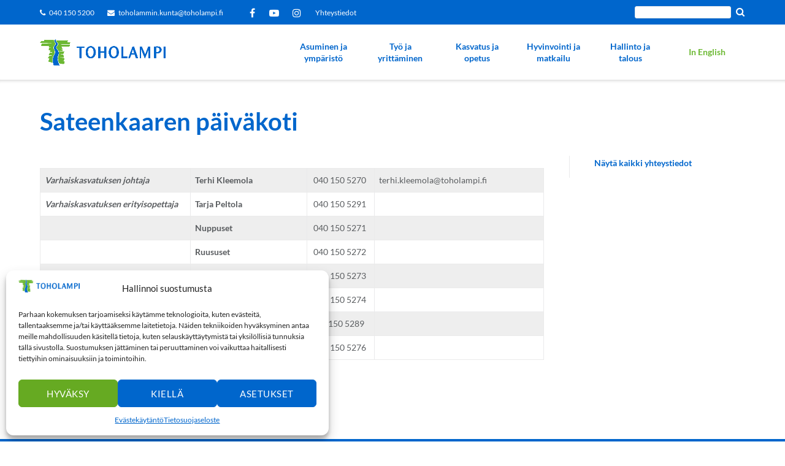

--- FILE ---
content_type: text/html; charset=UTF-8
request_url: https://www.toholampi.fi/paivakotien-yhteystiedot/
body_size: 19159
content:
<!DOCTYPE html>
<html dir="ltr" lang="fi">
<head>
<meta charset="UTF-8">
<link rel="profile" href="https://gmpg.org/xfn/11">
<link rel="pingback" href="https://www.toholampi.fi/xmlrpc.php">

<title>Sateenkaaren päiväkoti | Toholampi</title>
	<style>img:is([sizes="auto" i], [sizes^="auto," i]) { contain-intrinsic-size: 3000px 1500px }</style>
	
		<!-- All in One SEO 4.8.5 - aioseo.com -->
	<meta name="description" content="Varhaiskasvatuksen johtaja Terhi Kleemola 040 150 5270 t&#101;rh&#105;.k&#108;&#101;e&#109;&#111;la&#64;t&#111;&#104;o&#108;a&#109;&#112;&#105;.f&#105; Varhaiskasvatuksen erityisopettaja Tarja Peltola 040 150 5291 Nuppuset 040 150 5271 Ruususet 040 150 5272 Sinikellot 040 150 5273 Kanervat 040 150 5274 Esikoululaiset Meriheinät 040 150 5289 Sykrylä ryhmis 040 150 5276" />
	<meta name="robots" content="max-snippet:-1, max-image-preview:large, max-video-preview:-1" />
	<meta name="author" content="Toholampi"/>
	<meta name="google-site-verification" content="V8hrbcgLBeR-kECPrifrJbgEFaNkN9ATtQATVFBDEnc" />
	<link rel="canonical" href="https://www.toholampi.fi/paivakotien-yhteystiedot/" />
	<meta name="generator" content="All in One SEO (AIOSEO) 4.8.5" />
		<script type="application/ld+json" class="aioseo-schema">
			{"@context":"https:\/\/schema.org","@graph":[{"@type":"Article","@id":"https:\/\/www.toholampi.fi\/paivakotien-yhteystiedot\/#article","name":"Sateenkaaren p\u00e4iv\u00e4koti | Toholampi","headline":"Sateenkaaren p\u00e4iv\u00e4koti","author":{"@id":"https:\/\/www.toholampi.fi\/author\/toholampi\/#author"},"publisher":{"@id":"https:\/\/www.toholampi.fi\/#organization"},"image":{"@type":"ImageObject","url":"https:\/\/www.toholampi.fi\/wp-content\/uploads\/2018\/04\/toholampi-logo-a.png","@id":"https:\/\/www.toholampi.fi\/#articleImage","width":1920,"height":396},"datePublished":"2018-12-16T16:04:36+02:00","dateModified":"2025-08-11T14:40:46+03:00","inLanguage":"fi","mainEntityOfPage":{"@id":"https:\/\/www.toholampi.fi\/paivakotien-yhteystiedot\/#webpage"},"isPartOf":{"@id":"https:\/\/www.toholampi.fi\/paivakotien-yhteystiedot\/#webpage"},"articleSection":"Yhteystiedot, Varhaiskasvatus"},{"@type":"BreadcrumbList","@id":"https:\/\/www.toholampi.fi\/paivakotien-yhteystiedot\/#breadcrumblist","itemListElement":[{"@type":"ListItem","@id":"https:\/\/www.toholampi.fi#listItem","position":1,"name":"Home","item":"https:\/\/www.toholampi.fi","nextItem":{"@type":"ListItem","@id":"https:\/\/www.toholampi.fi\/category\/yhteystiedot\/#listItem","name":"Yhteystiedot"}},{"@type":"ListItem","@id":"https:\/\/www.toholampi.fi\/category\/yhteystiedot\/#listItem","position":2,"name":"Yhteystiedot","item":"https:\/\/www.toholampi.fi\/category\/yhteystiedot\/","nextItem":{"@type":"ListItem","@id":"https:\/\/www.toholampi.fi\/category\/yhteystiedot\/paivakodin-yhteystiedot\/#listItem","name":"Varhaiskasvatus"},"previousItem":{"@type":"ListItem","@id":"https:\/\/www.toholampi.fi#listItem","name":"Home"}},{"@type":"ListItem","@id":"https:\/\/www.toholampi.fi\/category\/yhteystiedot\/paivakodin-yhteystiedot\/#listItem","position":3,"name":"Varhaiskasvatus","item":"https:\/\/www.toholampi.fi\/category\/yhteystiedot\/paivakodin-yhteystiedot\/","nextItem":{"@type":"ListItem","@id":"https:\/\/www.toholampi.fi\/paivakotien-yhteystiedot\/#listItem","name":"Sateenkaaren p\u00e4iv\u00e4koti"},"previousItem":{"@type":"ListItem","@id":"https:\/\/www.toholampi.fi\/category\/yhteystiedot\/#listItem","name":"Yhteystiedot"}},{"@type":"ListItem","@id":"https:\/\/www.toholampi.fi\/paivakotien-yhteystiedot\/#listItem","position":4,"name":"Sateenkaaren p\u00e4iv\u00e4koti","previousItem":{"@type":"ListItem","@id":"https:\/\/www.toholampi.fi\/category\/yhteystiedot\/paivakodin-yhteystiedot\/#listItem","name":"Varhaiskasvatus"}}]},{"@type":"Organization","@id":"https:\/\/www.toholampi.fi\/#organization","name":"Toholampi","description":"Toholammin kunnan kotisivut","url":"https:\/\/www.toholampi.fi\/","logo":{"@type":"ImageObject","url":"https:\/\/www.toholampi.fi\/wp-content\/uploads\/2018\/04\/toholampi-logo-a.png","@id":"https:\/\/www.toholampi.fi\/paivakotien-yhteystiedot\/#organizationLogo","width":1920,"height":396},"image":{"@id":"https:\/\/www.toholampi.fi\/paivakotien-yhteystiedot\/#organizationLogo"}},{"@type":"Person","@id":"https:\/\/www.toholampi.fi\/author\/toholampi\/#author","url":"https:\/\/www.toholampi.fi\/author\/toholampi\/","name":"Toholampi"},{"@type":"WebPage","@id":"https:\/\/www.toholampi.fi\/paivakotien-yhteystiedot\/#webpage","url":"https:\/\/www.toholampi.fi\/paivakotien-yhteystiedot\/","name":"Sateenkaaren p\u00e4iv\u00e4koti | Toholampi","description":"Varhaiskasvatuksen johtaja Terhi Kleemola 040 150 5270 terhi.kleemola@toholampi.fi Varhaiskasvatuksen erityisopettaja Tarja Peltola 040 150 5291 Nuppuset 040 150 5271 Ruususet 040 150 5272 Sinikellot 040 150 5273 Kanervat 040 150 5274 Esikoululaiset Merihein\u00e4t 040 150 5289 Sykryl\u00e4 ryhmis 040 150 5276","inLanguage":"fi","isPartOf":{"@id":"https:\/\/www.toholampi.fi\/#website"},"breadcrumb":{"@id":"https:\/\/www.toholampi.fi\/paivakotien-yhteystiedot\/#breadcrumblist"},"author":{"@id":"https:\/\/www.toholampi.fi\/author\/toholampi\/#author"},"creator":{"@id":"https:\/\/www.toholampi.fi\/author\/toholampi\/#author"},"datePublished":"2018-12-16T16:04:36+02:00","dateModified":"2025-08-11T14:40:46+03:00"},{"@type":"WebSite","@id":"https:\/\/www.toholampi.fi\/#website","url":"https:\/\/www.toholampi.fi\/","name":"Toholampi","description":"Toholammin kunnan kotisivut","inLanguage":"fi","publisher":{"@id":"https:\/\/www.toholampi.fi\/#organization"}}]}
		</script>
		<!-- All in One SEO -->

<link rel='dns-prefetch' href='//cdnjs.cloudflare.com' />

<link rel="alternate" type="application/rss+xml" title="Toholampi &raquo; syöte" href="https://www.toholampi.fi/feed/" />
<link rel="alternate" type="application/rss+xml" title="Toholampi &raquo; kommenttien syöte" href="https://www.toholampi.fi/comments/feed/" />

<link rel='stylesheet' id='sbi_styles-css' href='https://www.toholampi.fi/wp-content/plugins/instagram-feed/css/sbi-styles.min.css?ver=1.3.1523025994' type='text/css' media='all' />
<link rel='stylesheet' id='wp-block-library-css' href='https://www.toholampi.fi/wp-includes/css/dist/block-library/style.min.css?ver=1.3.1523025994' type='text/css' media='all' />
<style id='classic-theme-styles-inline-css' type='text/css'>
/*! This file is auto-generated */
.wp-block-button__link{color:#fff;background-color:#32373c;border-radius:9999px;box-shadow:none;text-decoration:none;padding:calc(.667em + 2px) calc(1.333em + 2px);font-size:1.125em}.wp-block-file__button{background:#32373c;color:#fff;text-decoration:none}
</style>
<link rel='stylesheet' id='wpzoom-social-icons-block-style-css' href='https://www.toholampi.fi/wp-content/plugins/social-icons-widget-by-wpzoom/block/dist/style-wpzoom-social-icons.css?ver=1.3.1523025994' type='text/css' media='all' />
<style id='global-styles-inline-css' type='text/css'>
:root{--wp--preset--aspect-ratio--square: 1;--wp--preset--aspect-ratio--4-3: 4/3;--wp--preset--aspect-ratio--3-4: 3/4;--wp--preset--aspect-ratio--3-2: 3/2;--wp--preset--aspect-ratio--2-3: 2/3;--wp--preset--aspect-ratio--16-9: 16/9;--wp--preset--aspect-ratio--9-16: 9/16;--wp--preset--color--black: #000000;--wp--preset--color--cyan-bluish-gray: #abb8c3;--wp--preset--color--white: #ffffff;--wp--preset--color--pale-pink: #f78da7;--wp--preset--color--vivid-red: #cf2e2e;--wp--preset--color--luminous-vivid-orange: #ff6900;--wp--preset--color--luminous-vivid-amber: #fcb900;--wp--preset--color--light-green-cyan: #7bdcb5;--wp--preset--color--vivid-green-cyan: #00d084;--wp--preset--color--pale-cyan-blue: #8ed1fc;--wp--preset--color--vivid-cyan-blue: #0693e3;--wp--preset--color--vivid-purple: #9b51e0;--wp--preset--gradient--vivid-cyan-blue-to-vivid-purple: linear-gradient(135deg,rgba(6,147,227,1) 0%,rgb(155,81,224) 100%);--wp--preset--gradient--light-green-cyan-to-vivid-green-cyan: linear-gradient(135deg,rgb(122,220,180) 0%,rgb(0,208,130) 100%);--wp--preset--gradient--luminous-vivid-amber-to-luminous-vivid-orange: linear-gradient(135deg,rgba(252,185,0,1) 0%,rgba(255,105,0,1) 100%);--wp--preset--gradient--luminous-vivid-orange-to-vivid-red: linear-gradient(135deg,rgba(255,105,0,1) 0%,rgb(207,46,46) 100%);--wp--preset--gradient--very-light-gray-to-cyan-bluish-gray: linear-gradient(135deg,rgb(238,238,238) 0%,rgb(169,184,195) 100%);--wp--preset--gradient--cool-to-warm-spectrum: linear-gradient(135deg,rgb(74,234,220) 0%,rgb(151,120,209) 20%,rgb(207,42,186) 40%,rgb(238,44,130) 60%,rgb(251,105,98) 80%,rgb(254,248,76) 100%);--wp--preset--gradient--blush-light-purple: linear-gradient(135deg,rgb(255,206,236) 0%,rgb(152,150,240) 100%);--wp--preset--gradient--blush-bordeaux: linear-gradient(135deg,rgb(254,205,165) 0%,rgb(254,45,45) 50%,rgb(107,0,62) 100%);--wp--preset--gradient--luminous-dusk: linear-gradient(135deg,rgb(255,203,112) 0%,rgb(199,81,192) 50%,rgb(65,88,208) 100%);--wp--preset--gradient--pale-ocean: linear-gradient(135deg,rgb(255,245,203) 0%,rgb(182,227,212) 50%,rgb(51,167,181) 100%);--wp--preset--gradient--electric-grass: linear-gradient(135deg,rgb(202,248,128) 0%,rgb(113,206,126) 100%);--wp--preset--gradient--midnight: linear-gradient(135deg,rgb(2,3,129) 0%,rgb(40,116,252) 100%);--wp--preset--font-size--small: 13px;--wp--preset--font-size--medium: 20px;--wp--preset--font-size--large: 36px;--wp--preset--font-size--x-large: 42px;--wp--preset--spacing--20: 0.44rem;--wp--preset--spacing--30: 0.67rem;--wp--preset--spacing--40: 1rem;--wp--preset--spacing--50: 1.5rem;--wp--preset--spacing--60: 2.25rem;--wp--preset--spacing--70: 3.38rem;--wp--preset--spacing--80: 5.06rem;--wp--preset--shadow--natural: 6px 6px 9px rgba(0, 0, 0, 0.2);--wp--preset--shadow--deep: 12px 12px 50px rgba(0, 0, 0, 0.4);--wp--preset--shadow--sharp: 6px 6px 0px rgba(0, 0, 0, 0.2);--wp--preset--shadow--outlined: 6px 6px 0px -3px rgba(255, 255, 255, 1), 6px 6px rgba(0, 0, 0, 1);--wp--preset--shadow--crisp: 6px 6px 0px rgba(0, 0, 0, 1);}:where(.is-layout-flex){gap: 0.5em;}:where(.is-layout-grid){gap: 0.5em;}body .is-layout-flex{display: flex;}.is-layout-flex{flex-wrap: wrap;align-items: center;}.is-layout-flex > :is(*, div){margin: 0;}body .is-layout-grid{display: grid;}.is-layout-grid > :is(*, div){margin: 0;}:where(.wp-block-columns.is-layout-flex){gap: 2em;}:where(.wp-block-columns.is-layout-grid){gap: 2em;}:where(.wp-block-post-template.is-layout-flex){gap: 1.25em;}:where(.wp-block-post-template.is-layout-grid){gap: 1.25em;}.has-black-color{color: var(--wp--preset--color--black) !important;}.has-cyan-bluish-gray-color{color: var(--wp--preset--color--cyan-bluish-gray) !important;}.has-white-color{color: var(--wp--preset--color--white) !important;}.has-pale-pink-color{color: var(--wp--preset--color--pale-pink) !important;}.has-vivid-red-color{color: var(--wp--preset--color--vivid-red) !important;}.has-luminous-vivid-orange-color{color: var(--wp--preset--color--luminous-vivid-orange) !important;}.has-luminous-vivid-amber-color{color: var(--wp--preset--color--luminous-vivid-amber) !important;}.has-light-green-cyan-color{color: var(--wp--preset--color--light-green-cyan) !important;}.has-vivid-green-cyan-color{color: var(--wp--preset--color--vivid-green-cyan) !important;}.has-pale-cyan-blue-color{color: var(--wp--preset--color--pale-cyan-blue) !important;}.has-vivid-cyan-blue-color{color: var(--wp--preset--color--vivid-cyan-blue) !important;}.has-vivid-purple-color{color: var(--wp--preset--color--vivid-purple) !important;}.has-black-background-color{background-color: var(--wp--preset--color--black) !important;}.has-cyan-bluish-gray-background-color{background-color: var(--wp--preset--color--cyan-bluish-gray) !important;}.has-white-background-color{background-color: var(--wp--preset--color--white) !important;}.has-pale-pink-background-color{background-color: var(--wp--preset--color--pale-pink) !important;}.has-vivid-red-background-color{background-color: var(--wp--preset--color--vivid-red) !important;}.has-luminous-vivid-orange-background-color{background-color: var(--wp--preset--color--luminous-vivid-orange) !important;}.has-luminous-vivid-amber-background-color{background-color: var(--wp--preset--color--luminous-vivid-amber) !important;}.has-light-green-cyan-background-color{background-color: var(--wp--preset--color--light-green-cyan) !important;}.has-vivid-green-cyan-background-color{background-color: var(--wp--preset--color--vivid-green-cyan) !important;}.has-pale-cyan-blue-background-color{background-color: var(--wp--preset--color--pale-cyan-blue) !important;}.has-vivid-cyan-blue-background-color{background-color: var(--wp--preset--color--vivid-cyan-blue) !important;}.has-vivid-purple-background-color{background-color: var(--wp--preset--color--vivid-purple) !important;}.has-black-border-color{border-color: var(--wp--preset--color--black) !important;}.has-cyan-bluish-gray-border-color{border-color: var(--wp--preset--color--cyan-bluish-gray) !important;}.has-white-border-color{border-color: var(--wp--preset--color--white) !important;}.has-pale-pink-border-color{border-color: var(--wp--preset--color--pale-pink) !important;}.has-vivid-red-border-color{border-color: var(--wp--preset--color--vivid-red) !important;}.has-luminous-vivid-orange-border-color{border-color: var(--wp--preset--color--luminous-vivid-orange) !important;}.has-luminous-vivid-amber-border-color{border-color: var(--wp--preset--color--luminous-vivid-amber) !important;}.has-light-green-cyan-border-color{border-color: var(--wp--preset--color--light-green-cyan) !important;}.has-vivid-green-cyan-border-color{border-color: var(--wp--preset--color--vivid-green-cyan) !important;}.has-pale-cyan-blue-border-color{border-color: var(--wp--preset--color--pale-cyan-blue) !important;}.has-vivid-cyan-blue-border-color{border-color: var(--wp--preset--color--vivid-cyan-blue) !important;}.has-vivid-purple-border-color{border-color: var(--wp--preset--color--vivid-purple) !important;}.has-vivid-cyan-blue-to-vivid-purple-gradient-background{background: var(--wp--preset--gradient--vivid-cyan-blue-to-vivid-purple) !important;}.has-light-green-cyan-to-vivid-green-cyan-gradient-background{background: var(--wp--preset--gradient--light-green-cyan-to-vivid-green-cyan) !important;}.has-luminous-vivid-amber-to-luminous-vivid-orange-gradient-background{background: var(--wp--preset--gradient--luminous-vivid-amber-to-luminous-vivid-orange) !important;}.has-luminous-vivid-orange-to-vivid-red-gradient-background{background: var(--wp--preset--gradient--luminous-vivid-orange-to-vivid-red) !important;}.has-very-light-gray-to-cyan-bluish-gray-gradient-background{background: var(--wp--preset--gradient--very-light-gray-to-cyan-bluish-gray) !important;}.has-cool-to-warm-spectrum-gradient-background{background: var(--wp--preset--gradient--cool-to-warm-spectrum) !important;}.has-blush-light-purple-gradient-background{background: var(--wp--preset--gradient--blush-light-purple) !important;}.has-blush-bordeaux-gradient-background{background: var(--wp--preset--gradient--blush-bordeaux) !important;}.has-luminous-dusk-gradient-background{background: var(--wp--preset--gradient--luminous-dusk) !important;}.has-pale-ocean-gradient-background{background: var(--wp--preset--gradient--pale-ocean) !important;}.has-electric-grass-gradient-background{background: var(--wp--preset--gradient--electric-grass) !important;}.has-midnight-gradient-background{background: var(--wp--preset--gradient--midnight) !important;}.has-small-font-size{font-size: var(--wp--preset--font-size--small) !important;}.has-medium-font-size{font-size: var(--wp--preset--font-size--medium) !important;}.has-large-font-size{font-size: var(--wp--preset--font-size--large) !important;}.has-x-large-font-size{font-size: var(--wp--preset--font-size--x-large) !important;}
:where(.wp-block-post-template.is-layout-flex){gap: 1.25em;}:where(.wp-block-post-template.is-layout-grid){gap: 1.25em;}
:where(.wp-block-columns.is-layout-flex){gap: 2em;}:where(.wp-block-columns.is-layout-grid){gap: 2em;}
:root :where(.wp-block-pullquote){font-size: 1.5em;line-height: 1.6;}
</style>
<link rel='stylesheet' id='eeb-css-frontend-css' href='https://www.toholampi.fi/wp-content/plugins/email-encoder-bundle/core/includes/assets/css/style.css?ver=1.3.1523025994' type='text/css' media='all' />
<link rel='stylesheet' id='flatco_lomakkeet-css' href='https://www.toholampi.fi/wp-content/plugins/flatco_lomakkeet/public/css/main-dist.css?ver=1.3.1523025994' type='text/css' media='all' />
<link rel='stylesheet' id='responsive-lightbox-swipebox-css' href='https://www.toholampi.fi/wp-content/plugins/responsive-lightbox/assets/swipebox/swipebox.min.css?ver=1.3.1523025994' type='text/css' media='all' />
<link rel='stylesheet' id='cmplz-general-css' href='https://www.toholampi.fi/wp-content/plugins/complianz-gdpr/assets/css/cookieblocker.min.css?ver=1.3.1523025994' type='text/css' media='all' />
<link rel='stylesheet' id='megamenu-css' href='https://www.toholampi.fi/wp-content/uploads/maxmegamenu/style.css?ver=1.3.1523025994' type='text/css' media='all' />
<link rel='stylesheet' id='dashicons-css' href='https://www.toholampi.fi/wp-includes/css/dashicons.min.css?ver=1.3.1523025994' type='text/css' media='all' />
<link rel='stylesheet' id='megamenu-fontawesome-css' href='https://www.toholampi.fi/wp-content/plugins/megamenu-pro/icons/fontawesome/css/font-awesome.min.css?ver=1.3.1523025994' type='text/css' media='all' />
<link rel='stylesheet' id='megamenu-genericons-css' href='https://www.toholampi.fi/wp-content/plugins/megamenu-pro/icons/genericons/genericons/genericons.css?ver=1.3.1523025994' type='text/css' media='all' />
<link rel='stylesheet' id='ssb-ui-style-css' href='https://www.toholampi.fi/wp-content/plugins/sticky-side-buttons/assets/css/ssb-ui-style.css?ver=1.3.1523025994' type='text/css' media='all' />
<link rel='stylesheet' id='ssb-fontawesome-frontend-css' href='https://cdnjs.cloudflare.com/ajax/libs/font-awesome/6.7.2/css/all.min.css?ver=6.7.2' type='text/css' media='all' />
<link rel='stylesheet' id='chld_thm_cfg_parent-css' href='https://www.toholampi.fi/wp-content/themes/ultra/style.css?ver=1.3.1523025994' type='text/css' media='all' />
<link rel='stylesheet' id='siteorigin-google-web-fonts-css' href='//www.toholampi.fi/wp-content/uploads/omgf/siteorigin-google-web-fonts/siteorigin-google-web-fonts.css?ver=1710842830' type='text/css' media='all' />
<link rel='stylesheet' id='ultra-style-css' href='https://www.toholampi.fi/wp-content/themes/toholampi/style.css?ver=1.3.1523025994' type='text/css' media='all' />
<link rel='stylesheet' id='font-awesome-css' href='https://www.toholampi.fi/wp-content/themes/ultra/font-awesome/css/font-awesome.min.css?ver=1.3.1523025994' type='text/css' media='all' />
<link rel='stylesheet' id='wpzoom-social-icons-socicon-css' href='https://www.toholampi.fi/wp-content/plugins/social-icons-widget-by-wpzoom/assets/css/wpzoom-socicon.css?ver=1.3.1523025994' type='text/css' media='all' />
<link rel='stylesheet' id='wpzoom-social-icons-font-awesome-3-css' href='https://www.toholampi.fi/wp-content/plugins/social-icons-widget-by-wpzoom/assets/css/font-awesome-3.min.css?ver=1.3.1523025994' type='text/css' media='all' />
<link rel='stylesheet' id='wpzoom-social-icons-styles-css' href='https://www.toholampi.fi/wp-content/plugins/social-icons-widget-by-wpzoom/assets/css/wpzoom-social-icons-styles.css?ver=1.3.1523025994' type='text/css' media='all' />
<link rel='stylesheet' id='mimetypes-link-icons-css' href='https://www.toholampi.fi/wp-content/plugins/mimetypes-link-icons/css/style.php?cssvars=bXRsaV9oZWlnaHQ9MjQmbXRsaV9pbWFnZV90eXBlPXBuZyZtdGxpX2xlZnRvcnJpZ2h0PWxlZnQmYWN0aXZlX3R5cGVzPWRvY3xkb2N4fHBkZnxwcHR8cHB0eHx4bHN8eGxzeHx6aXA&#038;ver=1.3.1523025994' type='text/css' media='all' />
<!--n2css--><!--n2js--><script type="text/javascript" src="https://www.toholampi.fi/wp-includes/js/jquery/jquery.min.js?ver=3.7.1" id="jquery-core-js"></script>
<script type="text/javascript" src="https://www.toholampi.fi/wp-includes/js/jquery/jquery-migrate.min.js?ver=3.4.1" id="jquery-migrate-js"></script>
<script type="text/javascript" src="https://www.toholampi.fi/wp-content/plugins/email-encoder-bundle/core/includes/assets/js/custom.js?ver=250816-123125" id="eeb-js-frontend-js"></script>
<script type="text/javascript" src="https://www.toholampi.fi/wp-content/plugins/responsive-lightbox/assets/swipebox/jquery.swipebox.min.js?ver=1.5.2" id="responsive-lightbox-swipebox-js"></script>
<script type="text/javascript" src="https://www.toholampi.fi/wp-includes/js/underscore.min.js?ver=1.13.7" id="underscore-js"></script>
<script type="text/javascript" src="https://www.toholampi.fi/wp-content/plugins/responsive-lightbox/assets/infinitescroll/infinite-scroll.pkgd.min.js?ver=4.0.1" id="responsive-lightbox-infinite-scroll-js"></script>
<script type="text/javascript" id="responsive-lightbox-js-before">
/* <![CDATA[ */
var rlArgs = {"script":"swipebox","selector":"lightbox","customEvents":"","activeGalleries":true,"animation":true,"hideCloseButtonOnMobile":false,"removeBarsOnMobile":false,"hideBars":false,"hideBarsDelay":5000,"videoMaxWidth":1080,"useSVG":true,"loopAtEnd":false,"woocommerce_gallery":false,"ajaxurl":"https:\/\/www.toholampi.fi\/wp-admin\/admin-ajax.php","nonce":"9a5d4fe603","preview":false,"postId":1540,"scriptExtension":false};
/* ]]> */
</script>
<script type="text/javascript" src="https://www.toholampi.fi/wp-content/plugins/responsive-lightbox/js/front.js?ver=2.5.2" id="responsive-lightbox-js"></script>
<script type="text/javascript" id="ultra-theme-js-extra">
/* <![CDATA[ */
var ultra_smooth_scroll_params = {"value":""};
var ultra_resp_top_bar_params = {"collapse":"1158"};
/* ]]> */
</script>
<script type="text/javascript" src="https://www.toholampi.fi/wp-content/themes/ultra/js/jquery.theme.min.js?ver=1.6.6" id="ultra-theme-js"></script>
<script type="text/javascript" src="https://www.toholampi.fi/wp-content/themes/ultra/js/jquery.hc-sticky.min.js?ver=2.2.6" id="jquery-hc-sticky-js"></script>
<script type="text/javascript" src="https://www.toholampi.fi/wp-content/themes/ultra/js/jquery.flexslider.min.js?ver=2.2.2" id="jquery-flexslider-js"></script>
<script type="text/javascript" src="https://www.toholampi.fi/wp-content/plugins/so-widgets-bundle/js/lib/jquery.fitvids.min.js?ver=1.1" id="jquery-fitvids-js"></script>
<script type="text/javascript" src="https://www.toholampi.fi/wp-content/themes/ultra/js/skip-link-focus-fix.js?ver=1.6.6" id="ultra-skip-link-focus-fix-js"></script>
<!--[if lt IE 9]>
<script type="text/javascript" src="https://www.toholampi.fi/wp-content/themes/ultra/js/flexie.js?ver=1.0.3" id="ultra-flexie-js"></script>
<![endif]-->
<!--[if lt IE 9]>
<script type="text/javascript" src="https://www.toholampi.fi/wp-content/themes/ultra/js/html5shiv-printshiv.js?ver=3.7.3" id="ultra-html5-js"></script>
<![endif]-->
<!--[if (gte IE 6)&(lte IE 8)]>
<script type="text/javascript" src="https://www.toholampi.fi/wp-content/themes/ultra/js/selectivizr.min.js?ver=1.0.3b" id="ultra-selectivizr-js"></script>
<![endif]-->
<link rel="https://api.w.org/" href="https://www.toholampi.fi/wp-json/" /><link rel="alternate" title="JSON" type="application/json" href="https://www.toholampi.fi/wp-json/wp/v2/posts/1540" /><link rel="EditURI" type="application/rsd+xml" title="RSD" href="https://www.toholampi.fi/xmlrpc.php?rsd" />
<link rel="alternate" title="oEmbed (JSON)" type="application/json+oembed" href="https://www.toholampi.fi/wp-json/oembed/1.0/embed?url=https%3A%2F%2Fwww.toholampi.fi%2Fpaivakotien-yhteystiedot%2F" />
<link rel="alternate" title="oEmbed (XML)" type="text/xml+oembed" href="https://www.toholampi.fi/wp-json/oembed/1.0/embed?url=https%3A%2F%2Fwww.toholampi.fi%2Fpaivakotien-yhteystiedot%2F&#038;format=xml" />
<style>
		#category-posts-5-internal ul {padding: 0;}
#category-posts-5-internal .cat-post-item img {max-width: initial; max-height: initial; margin: initial;}
#category-posts-5-internal .cat-post-author {margin-bottom: 0;}
#category-posts-5-internal .cat-post-thumbnail {margin: 5px 10px 5px 0;}
#category-posts-5-internal .cat-post-item:before {content: ""; clear: both;}
#category-posts-5-internal .cat-post-excerpt-more {display: inline-block;}
#category-posts-5-internal .cat-post-item {list-style: none; margin: 3px 0 10px; padding: 3px 0;}
#category-posts-5-internal .cat-post-current .cat-post-title {font-weight: bold; text-transform: uppercase;}
#category-posts-5-internal [class*=cat-post-tax] {font-size: 0.85em;}
#category-posts-5-internal [class*=cat-post-tax] * {display:inline-block;}
#category-posts-5-internal .cat-post-item:after {content: ""; display: table;	clear: both;}
#category-posts-5-internal .cat-post-item .cat-post-title {overflow: hidden;text-overflow: ellipsis;white-space: initial;display: -webkit-box;-webkit-line-clamp: 2;-webkit-box-orient: vertical;padding-bottom: 0 !important;}
#category-posts-5-internal .cat-post-item:after {content: ""; display: table;	clear: both;}
#category-posts-5-internal .cat-post-thumbnail {display:block; float:left; margin:5px 10px 5px 0;}
#category-posts-5-internal .cat-post-crop {overflow:hidden;display:block;}
#category-posts-5-internal p {margin:5px 0 0 0}
#category-posts-5-internal li > div {margin:5px 0 0 0; clear:both;}
#category-posts-5-internal .dashicons {vertical-align:middle;}
</style>
		<!-- start Simple Custom CSS and JS -->
<script type="text/javascript">
// Add CSS to external link

jQuery(document).ready(function( $ ){

  $('a').filter(function() {
   return this.hostname && this.hostname !== location.hostname;
}).addClass("external");
  
  $('a img').parent().addClass('linked-img');
  
  $('a span').parent().addClass('linked-img');
  
});

// Toggle Advanced Sidebar Menu Mobile

jQuery(document).ready(function( $ ){
  
$("#asm_button").click(function () {
     $("#advanced_sidebar_menu-2, #advanced_sidebar_menu_category-2").toggle();
});
});</script>
<!-- end Simple Custom CSS and JS -->

<link rel='stylesheet' id='1729-css' href='//www.toholampi.fi/wp-content/uploads/custom-css-js/1729.css?v=5572' type="text/css" media='all' />
			<style>.cmplz-hidden {
					display: none !important;
				}</style><meta name="viewport" content="width=device-width, initial-scale=1" />	<style type="text/css" id="ultra-menu-css"> 
		@media (max-width: 1158px) { 
			.responsive-menu .main-navigation ul { display: none } 
			.responsive-menu .menu-toggle { display: block }
			.responsive-menu .menu-search { display: none }
			.site-header .site-branding-container { max-width: 90% }
			.main-navigation { max-width: 10% }
		}
		@media (min-width: 1158px) {
			.header-centered .site-header .container { height: auto; }
			.header-centered .site-header .site-branding-container { float: none; max-width: 100%; padding-right: 0; text-align: center; }
			.header-centered .main-navigation { float: none; max-width: 100%; text-align: center; }
			.header-centered .main-navigation > div { display: inline-block; float: none; vertical-align: top; }
		}
	</style>
	<style>
.flatco .apply {
    transition: all .1s ease-in;
    background: #0066cc;
    padding: 7px 14px;
    color: #eee;
    border: none;
    text-decoration: none;
    font-size: 13px;
    line-height: 1.5;
    border-radius: 4px;
    text-transform: initial;
    height: initial;
}

.flatco .dot.active:after,
.flatco .enlarged .dot.active:after {
    background-color: #0066cc;
}
</style>
<link rel="icon" href="https://www.toholampi.fi/wp-content/uploads/2018/04/cropped-toholampi-favicon-a-32x32.png" sizes="32x32" />
<link rel="icon" href="https://www.toholampi.fi/wp-content/uploads/2018/04/cropped-toholampi-favicon-a-192x192.png" sizes="192x192" />
<link rel="apple-touch-icon" href="https://www.toholampi.fi/wp-content/uploads/2018/04/cropped-toholampi-favicon-a-180x180.png" />
<meta name="msapplication-TileImage" content="https://www.toholampi.fi/wp-content/uploads/2018/04/cropped-toholampi-favicon-a-270x270.png" />
<style type="text/css">/** Mega Menu CSS: fs **/</style>
</head>

<body data-rsssl=1 data-cmplz=1 class="wp-singular post-template-default single single-post postid-1540 single-format-standard wp-custom-logo wp-theme-ultra wp-child-theme-toholampi mega-menu-primary mega-menu-secondary mega-menu-max-mega-menu-2 mega-menu-max-mega-menu-3 mega-menu-max-mega-menu-4 mega-menu-max-mega-menu-5 full group-blog sidebar mobile-scroll-top mobile-sticky-header no-touch page-layout-default resp">
<div id="fb-root"></div>
<script type="text/plain" data-service="facebook" data-category="marketing" async defer crossorigin="anonymous" data-cmplz-src="https://connect.facebook.net/fi_FI/sdk.js#xfbml=1&version=v15.0" nonce="irxFpDNO"></script>
<div id="page" class="hfeed site">
	<a class="skip-link screen-reader-text" href="#content">Siirry sisältöön</a>

			
<div id="top-bar">
	<div class="container">
		<div class="top-bar-text"><span class="phone"><a href="tel:040 150 5200">040 150 5200</a></span><span class="email"><a href="javascript:;" data-enc-email="gbubynzzva.xhagn[at]gbubynzcv.sv" class="mail-link" data-wpel-link="ignore"><span id="eeb-520473-452740"></span><script type="text/javascript">(function(){var ml="ho4m.ntpkfuia0l%",mi="6101><33;548:56<?2=6101><37;49;",o="";for(var j=0,l=mi.length;j<l;j++){o+=ml.charAt(mi.charCodeAt(j)-48);}document.getElementById("eeb-520473-452740").innerHTML = decodeURIComponent(o);}());</script><noscript>*protected email*</noscript></a></span><div class="top-bar-menu"><ul id="menu-socialmenu" class="menu"><li id="menu-item-895" class="menu-item menu-item-type-custom menu-item-object-custom menu-item-895"><a href="https://www.facebook.com/toholampi/">Facebook</a></li>
<li id="menu-item-900" class="menu-item menu-item-type-custom menu-item-object-custom menu-item-900"><a href="https://www.youtube.com/channel/UCM8ta695uZGWci_NmjHyi9Q">YouTube</a></li>
<li id="menu-item-6295" class="menu-item menu-item-type-custom menu-item-object-custom menu-item-6295"><a href="https://www.instagram.com/toholamminkunta/">Instagram</a></li>
<li id="menu-item-6272" class="menu-item menu-item-type-taxonomy menu-item-object-category current-post-ancestor current-menu-parent current-post-parent menu-item-6272"><a href="https://www.toholampi.fi/category/yhteystiedot/">Yhteystiedot</a></li>
</ul></div></div><nav class="top-bar-navigation"><div class="haku">
<form method="get" class="search-form" action="https://www.toholampi.fi/">
	<label>
		<span class="screen-reader-text">Etsi sivustolta:</span>
		<input type="search" class="search-field" placeholder="" value="" name="s" title="Etsi sivustolta:" />
	</label>
	<input type="submit" class="search-submit" value="&#xf002;" />
</form></div> </nav><!-- .top-bar-navigation -->
			
			
	</div><!-- .container -->
</div><!-- #top-bar -->
<span class="top-bar-arrow" style="display: none;"></span>
	
			<header id="masthead" class="site-header sticky-header scale responsive-menu">
			<div class="container">
				<div class="site-branding-container">
					<div class="site-branding">
						<a href="https://www.toholampi.fi/" rel="home">
							<img src="https://www.toholampi.fi/wp-content/uploads/2018/04/toholampi-logo-a.png"  width="1920"  height="396"  alt="Toholampi Logo"  data-scale="1"  />						</a>
											</div><!-- .site-branding -->
				</div><!-- .site-branding-container -->

				<nav id="site-navigation" class="main-navigation">
					<button class="menu-toggle"></button>					<div id="mega-menu-wrap-primary" class="mega-menu-wrap"><div class="mega-menu-toggle"><div class="mega-toggle-blocks-left"></div><div class="mega-toggle-blocks-center"></div><div class="mega-toggle-blocks-right"><div class='mega-toggle-block mega-menu-toggle-block mega-toggle-block-1' id='mega-toggle-block-1' tabindex='0'><span class='mega-toggle-label' role='button' aria-expanded='false'><span class='mega-toggle-label-closed'>VALIKKO</span><span class='mega-toggle-label-open'>SULJE</span></span></div></div></div><ul id="mega-menu-primary" class="mega-menu max-mega-menu mega-menu-horizontal mega-no-js" data-event="hover_intent" data-effect="fade_up" data-effect-speed="200" data-effect-mobile="slide" data-effect-speed-mobile="200" data-mobile-force-width="false" data-second-click="go" data-document-click="collapse" data-vertical-behaviour="standard" data-breakpoint="1158" data-unbind="true" data-mobile-state="collapse_all" data-mobile-direction="vertical" data-hover-intent-timeout="300" data-hover-intent-interval="100"><li class="mega-menu-item mega-menu-item-type-custom mega-menu-item-object-custom mega-menu-item-has-children mega-menu-megamenu mega-menu-grid mega-align-bottom-left mega-menu-grid mega-menu-item-18" id="mega-menu-item-18"><a class="mega-menu-link" href="#" aria-expanded="false" tabindex="0">Asuminen ja ympäristö<span class="mega-indicator" aria-hidden="true"></span></a>
<ul class="mega-sub-menu" role='presentation'>
<li class="mega-menu-row" id="mega-menu-18-0">
	<ul class="mega-sub-menu" style='--columns:12' role='presentation'>
<li class="mega-menu-column mega-menu-columns-4-of-12" style="--columns:12; --span:4" id="mega-menu-18-0-0">
		<ul class="mega-sub-menu">
<li class="mega-menu-item mega-menu-item-type-post_type mega-menu-item-object-page mega-menu-item-has-children mega-menu-item-427" id="mega-menu-item-427"><a class="mega-menu-link" href="https://www.toholampi.fi/asuminen/">Asuminen<span class="mega-indicator" aria-hidden="true"></span></a>
			<ul class="mega-sub-menu">
<li class="mega-menu-item mega-menu-item-type-post_type mega-menu-item-object-page mega-menu-item-1509" id="mega-menu-item-1509"><a class="mega-menu-link" href="https://www.toholampi.fi/asuminen/vuokra-asuminen/">Vuokra-asuminen</a></li><li class="mega-menu-item mega-menu-item-type-post_type mega-menu-item-object-page mega-menu-item-14228" id="mega-menu-item-14228"><a class="mega-menu-link" href="https://www.toholampi.fi/asuminen/vapaat-vuokra-asunnot/">Vapaat vuokra-asunnot</a></li><li class="mega-menu-item mega-menu-item-type-post_type mega-menu-item-object-page mega-menu-item-1508" id="mega-menu-item-1508"><a class="mega-menu-link" href="https://www.toholampi.fi/asuminen/myytavat-asunnot/">Myytävät asunnot</a></li><li class="mega-menu-item mega-menu-item-type-post_type mega-menu-item-object-page mega-menu-item-1507" id="mega-menu-item-1507"><a class="mega-menu-link" href="https://www.toholampi.fi/asuminen/jatehuolto-ja-kierratys/">Jätehuolto ja kierrätys</a></li><li class="mega-menu-item mega-menu-item-type-post_type mega-menu-item-object-page mega-menu-item-1506" id="mega-menu-item-1506"><a class="mega-menu-link" href="https://www.toholampi.fi/asuminen/vesihuolto/">Jätevesien puhdistus ja vesihuolto</a></li><li class="mega-menu-item mega-menu-item-type-post_type mega-menu-item-object-page mega-menu-item-1505" id="mega-menu-item-1505"><a class="mega-menu-link" href="https://www.toholampi.fi/asuminen/kaukolampo-ja-sahko/">Kaukolämpö ja sähkö</a></li><li class="mega-menu-item mega-menu-item-type-post_type mega-menu-item-object-page mega-menu-item-1504" id="mega-menu-item-1504"><a class="mega-menu-link" href="https://www.toholampi.fi/asuminen/paloturvallisuus/">Paloturvallisuus</a></li><li class="mega-menu-item mega-menu-item-type-post_type mega-menu-item-object-page mega-menu-item-12238" id="mega-menu-item-12238"><a class="mega-menu-link" href="https://www.toholampi.fi/takaisin-kotilaaksoon/">Takaisin kotilaaksoon -juttusarja</a></li>			</ul>
</li>		</ul>
</li><li class="mega-menu-column mega-menu-columns-4-of-12" style="--columns:12; --span:4" id="mega-menu-18-0-1">
		<ul class="mega-sub-menu">
<li class="mega-menu-item mega-menu-item-type-post_type mega-menu-item-object-page mega-menu-item-has-children mega-menu-item-429" id="mega-menu-item-429"><a class="mega-menu-link" href="https://www.toholampi.fi/rakentaminen/">Rakentaminen<span class="mega-indicator" aria-hidden="true"></span></a>
			<ul class="mega-sub-menu">
<li class="mega-menu-item mega-menu-item-type-post_type mega-menu-item-object-page mega-menu-item-751" id="mega-menu-item-751"><a class="mega-menu-link" href="https://www.toholampi.fi/rakentaminen/rakentamisen-luvat/">Rakentamisen luvat</a></li><li class="mega-menu-item mega-menu-item-type-post_type mega-menu-item-object-page mega-menu-item-431" id="mega-menu-item-431"><a class="mega-menu-link" href="https://www.toholampi.fi/rakentaminen/rakentamisen-valvonta/">Rakentamisen valvonta</a></li><li class="mega-menu-item mega-menu-item-type-post_type mega-menu-item-object-page mega-menu-item-434" id="mega-menu-item-434"><a class="mega-menu-link" href="https://www.toholampi.fi/rakentaminen/tontit/">Tontit</a></li>			</ul>
</li><li class="mega-menu-item mega-menu-item-type-post_type mega-menu-item-object-page mega-menu-item-439" id="mega-menu-item-439"><a class="mega-menu-link" href="https://www.toholampi.fi/kaavoitus-ja-kartat/">Kaavoitus ja kartat</a></li>		</ul>
</li><li class="mega-menu-column mega-menu-columns-4-of-12" style="--columns:12; --span:4" id="mega-menu-18-0-2">
		<ul class="mega-sub-menu">
<li class="mega-menu-item mega-menu-item-type-post_type mega-menu-item-object-page mega-menu-item-has-children mega-menu-item-799" id="mega-menu-item-799"><a class="mega-menu-link" href="https://www.toholampi.fi/ymparisto/">Ympäristö<span class="mega-indicator" aria-hidden="true"></span></a>
			<ul class="mega-sub-menu">
<li class="mega-menu-item mega-menu-item-type-custom mega-menu-item-object-custom mega-menu-item-3115" id="mega-menu-item-3115"><a class="mega-menu-link" href="https://www.toholampi.fi/ymparisto/#ymparistoluvat">Ympäristöluvat ja -valvonta</a></li><li class="mega-menu-item mega-menu-item-type-custom mega-menu-item-object-custom mega-menu-item-3116" id="mega-menu-item-3116"><a class="mega-menu-link" href="https://www.toholampi.fi/ymparisto/#elainlaakinta">Eläinlääkintä ja terveysvalvonta</a></li>			</ul>
</li><li class="mega-menu-item mega-menu-item-type-post_type mega-menu-item-object-page mega-menu-item-1514" id="mega-menu-item-1514"><a class="mega-menu-link" href="https://www.toholampi.fi/yhteystiedot-asuminen-ja-ymparisto/">Asuminen ja ympäristö yhteystiedot</a></li>		</ul>
</li>	</ul>
</li></ul>
</li><li class="mega-menu-item mega-menu-item-type-custom mega-menu-item-object-custom mega-menu-item-has-children mega-menu-megamenu mega-menu-grid mega-align-bottom-left mega-menu-grid mega-menu-item-38" id="mega-menu-item-38"><a class="mega-menu-link" href="#" aria-expanded="false" tabindex="0">Työ ja yrittäminen<span class="mega-indicator" aria-hidden="true"></span></a>
<ul class="mega-sub-menu" role='presentation'>
<li class="mega-menu-row" id="mega-menu-38-0">
	<ul class="mega-sub-menu" style='--columns:12' role='presentation'>
<li class="mega-menu-column mega-menu-columns-4-of-12" style="--columns:12; --span:4" id="mega-menu-38-0-0">
		<ul class="mega-sub-menu">
<li class="mega-menu-item mega-menu-item-type-post_type mega-menu-item-object-page mega-menu-item-has-children mega-menu-item-446" id="mega-menu-item-446"><a class="mega-menu-link" href="https://www.toholampi.fi/yritykset-toholammilla/">Yritykset Toholammilla<span class="mega-indicator" aria-hidden="true"></span></a>
			<ul class="mega-sub-menu">
<li class="mega-menu-item mega-menu-item-type-post_type mega-menu-item-object-page mega-menu-item-2891" id="mega-menu-item-2891"><a class="mega-menu-link" href="https://www.toholampi.fi/yritykset-toholammilla/">Yritysrekisteri</a></li><li class="mega-menu-item mega-menu-item-type-post_type mega-menu-item-object-page mega-menu-item-815" id="mega-menu-item-815"><a class="mega-menu-link" href="https://www.toholampi.fi/yritykset-toholammilla/">Toholammin yrittäjät ry</a></li>			</ul>
</li><li class="mega-menu-item mega-menu-item-type-post_type mega-menu-item-object-page mega-menu-item-has-children mega-menu-item-812" id="mega-menu-item-812"><a class="mega-menu-link" href="https://www.toholampi.fi/yrityspalvelut/">Yrityspalvelut<span class="mega-indicator" aria-hidden="true"></span></a>
			<ul class="mega-sub-menu">
<li class="mega-menu-item mega-menu-item-type-post_type mega-menu-item-object-page mega-menu-item-2804" id="mega-menu-item-2804"><a class="mega-menu-link" href="https://www.toholampi.fi/yrityspalvelut/yrityksen-perustaminen/">Yrityksen perustaminen</a></li><li class="mega-menu-item mega-menu-item-type-post_type mega-menu-item-object-page mega-menu-item-2803" id="mega-menu-item-2803"><a class="mega-menu-link" href="https://www.toholampi.fi/yrityspalvelut/yrityksen-kehittaminen/">Yrityksen kehittäminen</a></li><li class="mega-menu-item mega-menu-item-type-post_type mega-menu-item-object-page mega-menu-item-2802" id="mega-menu-item-2802"><a class="mega-menu-link" href="https://www.toholampi.fi/yrityspalvelut/omistajanvaihdos/">Omistajanvaihdos</a></li><li class="mega-menu-item mega-menu-item-type-post_type mega-menu-item-object-page mega-menu-item-2801" id="mega-menu-item-2801"><a class="mega-menu-link" href="https://www.toholampi.fi/yrityspalvelut/kansainvalistyminen/">Kansainvälistyminen</a></li><li class="mega-menu-item mega-menu-item-type-post_type mega-menu-item-object-page mega-menu-item-2800" id="mega-menu-item-2800"><a class="mega-menu-link" href="https://www.toholampi.fi/yrityspalvelut/toholammin-kehitys-oy/">Toholammin kehitys Oy</a></li>			</ul>
</li><li class="mega-menu-item mega-menu-item-type-post_type mega-menu-item-object-page mega-menu-item-17939" id="mega-menu-item-17939"><a class="mega-menu-link" href="https://www.toholampi.fi/tyollisyyspalvelut/">Työllisyyspalvelut</a></li><li class="mega-menu-item mega-menu-item-type-post_type mega-menu-item-object-page mega-menu-item-11796" id="mega-menu-item-11796"><a class="mega-menu-link" href="https://www.toholampi.fi/tyopajatoiminta-ja-lahituotemyymala/">Työpajatoiminta</a></li><li class="mega-menu-item mega-menu-item-type-custom mega-menu-item-object-custom mega-menu-item-17028" id="mega-menu-item-17028"><a class="mega-menu-link" href="https://suurhanketoimisto.fi/">Suurhanketoimisto</a></li>		</ul>
</li><li class="mega-menu-column mega-menu-columns-4-of-12" style="--columns:12; --span:4" id="mega-menu-38-0-1">
		<ul class="mega-sub-menu">
<li class="mega-menu-item mega-menu-item-type-post_type mega-menu-item-object-page mega-menu-item-454" id="mega-menu-item-454"><a class="mega-menu-link" href="https://www.toholampi.fi/maaseutupalvelut/">Maaseutupalvelut</a></li><li class="mega-menu-item mega-menu-item-type-post_type mega-menu-item-object-page mega-menu-item-has-children mega-menu-item-711" id="mega-menu-item-711"><a class="mega-menu-link" href="https://www.toholampi.fi/lomituspalvelut/">Lomituspalvelut<span class="mega-indicator" aria-hidden="true"></span></a>
			<ul class="mega-sub-menu">
<li class="mega-menu-item mega-menu-item-type-post_type mega-menu-item-object-page mega-menu-item-2175" id="mega-menu-item-2175"><a class="mega-menu-link" href="https://www.toholampi.fi/lomituspalvelut/palvelut/">Palvelut</a></li><li class="mega-menu-item mega-menu-item-type-post_type mega-menu-item-object-page mega-menu-item-2174" id="mega-menu-item-2174"><a class="mega-menu-link" href="https://www.toholampi.fi/lomituspalvelut/yhteistoimintaryhma/">Yhteistoimintaryhmä</a></li><li class="mega-menu-item mega-menu-item-type-post_type mega-menu-item-object-page mega-menu-item-2173" id="mega-menu-item-2173"><a class="mega-menu-link" href="https://www.toholampi.fi/lomituspalvelut/turkistuottajien-lomitus/">Turkistuottajien lomituspalvelut</a></li><li class="mega-menu-item mega-menu-item-type-post_type mega-menu-item-object-page mega-menu-item-2172" id="mega-menu-item-2172"><a class="mega-menu-link" href="https://www.toholampi.fi/lomituspalvelut/lomitusoppaat/">Lomitusoppaat</a></li><li class="mega-menu-item mega-menu-item-type-post_type mega-menu-item-object-page mega-menu-item-2171" id="mega-menu-item-2171"><a class="mega-menu-link" href="https://www.toholampi.fi/category/yhteystiedot/lomatoimen-yhteystiedot/">Yhteystiedot ja vastuualueet</a></li><li class="mega-menu-item mega-menu-item-type-post_type mega-menu-item-object-page mega-menu-item-14846" id="mega-menu-item-14846"><a class="mega-menu-link" href="https://www.toholampi.fi/lomituspalvelut/sahkoinen-asiointi/">Sähköinen asiointi</a></li>			</ul>
</li>		</ul>
</li><li class="mega-menu-column mega-menu-columns-3-of-12" style="--columns:12; --span:3" id="mega-menu-38-0-2">
		<ul class="mega-sub-menu">
<li class="mega-menu-item mega-menu-item-type-post_type mega-menu-item-object-page mega-menu-item-820" id="mega-menu-item-820"><a class="mega-menu-link" href="https://www.toholampi.fi/toimitilat-ja-yritystontit/">Toimitilat ja yritystontit</a></li><li class="mega-menu-item mega-menu-item-type-post_type mega-menu-item-object-page mega-menu-item-3904" id="mega-menu-item-3904"><a class="mega-menu-link" href="https://www.toholampi.fi/ajankohtaista/avoimet-tyopaikat/">Kunnan avoimet työpaikat</a></li><li class="mega-menu-item mega-menu-item-type-post_type mega-menu-item-object-page mega-menu-item-9371" id="mega-menu-item-9371"><a class="mega-menu-link" href="https://www.toholampi.fi/julkiset-hankinnat/">Julkiset hankinnat</a></li>		</ul>
</li>	</ul>
</li></ul>
</li><li class="mega-menu-item mega-menu-item-type-custom mega-menu-item-object-custom mega-menu-item-has-children mega-menu-megamenu mega-menu-grid mega-align-bottom-left mega-menu-grid mega-menu-item-44" id="mega-menu-item-44"><a class="mega-menu-link" href="#" aria-expanded="false" tabindex="0">Kasvatus ja opetus<span class="mega-indicator" aria-hidden="true"></span></a>
<ul class="mega-sub-menu" role='presentation'>
<li class="mega-menu-row" id="mega-menu-44-0">
	<ul class="mega-sub-menu" style='--columns:12' role='presentation'>
<li class="mega-menu-column mega-menu-columns-4-of-12" style="--columns:12; --span:4" id="mega-menu-44-0-0">
		<ul class="mega-sub-menu">
<li class="mega-menu-item mega-menu-item-type-post_type mega-menu-item-object-page mega-menu-item-has-children mega-menu-item-455" id="mega-menu-item-455"><a class="mega-menu-link" href="https://www.toholampi.fi/varhaiskasvatus/">Varhaiskasvatus<span class="mega-indicator" aria-hidden="true"></span></a>
			<ul class="mega-sub-menu">
<li class="mega-menu-item mega-menu-item-type-post_type mega-menu-item-object-page mega-menu-item-7655" id="mega-menu-item-7655"><a class="mega-menu-link" href="https://www.toholampi.fi/varhaiskasvatus/varhaiskasvatus-wilma/">CGI Vesa</a></li><li class="mega-menu-item mega-menu-item-type-post_type mega-menu-item-object-page mega-menu-item-8029" id="mega-menu-item-8029"><a class="mega-menu-link" href="https://www.toholampi.fi/varhaiskasvatus/varda/">Varda</a></li><li class="mega-menu-item mega-menu-item-type-post_type mega-menu-item-object-page mega-menu-item-872" id="mega-menu-item-872"><a class="mega-menu-link" href="https://www.toholampi.fi/varhaiskasvatus/varhaiskasvatukseen-hakeminen/">Varhaiskasvatukseen hakeminen</a></li><li class="mega-menu-item mega-menu-item-type-post_type mega-menu-item-object-page mega-menu-item-1161" id="mega-menu-item-1161"><a class="mega-menu-link" href="https://www.toholampi.fi/varhaiskasvatus/varhaiskasvatussuunnitelma/">Varhaiskasvatussuunnitelma</a></li><li class="mega-menu-item mega-menu-item-type-post_type mega-menu-item-object-page mega-menu-item-1160" id="mega-menu-item-1160"><a class="mega-menu-link" href="https://www.toholampi.fi/varhaiskasvatus/varhaiserityiskasvatus/">Varhaiserityiskasvatus</a></li><li class="mega-menu-item mega-menu-item-type-post_type mega-menu-item-object-page mega-menu-item-1159" id="mega-menu-item-1159"><a class="mega-menu-link" href="https://www.toholampi.fi/varhaiskasvatus/maksut/">Maksut</a></li><li class="mega-menu-item mega-menu-item-type-post_type mega-menu-item-object-page mega-menu-item-1516" id="mega-menu-item-1516"><a class="mega-menu-link" href="https://www.toholampi.fi/category/yhteystiedot/paivakodin-yhteystiedot/">Varhaiskasvatuksen yhteystiedot</a></li>			</ul>
</li><li class="mega-menu-item mega-menu-item-type-post_type mega-menu-item-object-page mega-menu-item-has-children mega-menu-item-524" id="mega-menu-item-524"><a class="mega-menu-link" href="https://www.toholampi.fi/esiopetus/">Esiopetus<span class="mega-indicator" aria-hidden="true"></span></a>
			<ul class="mega-sub-menu">
<li class="mega-menu-item mega-menu-item-type-post_type mega-menu-item-object-page mega-menu-item-525" id="mega-menu-item-525"><a class="mega-menu-link" href="https://www.toholampi.fi/esiopetus/esiopetukseen-hakeminen/">Esiopetukseen hakeminen</a></li><li class="mega-menu-item mega-menu-item-type-post_type mega-menu-item-object-page mega-menu-item-526" id="mega-menu-item-526"><a class="mega-menu-link" href="https://www.toholampi.fi/esiopetus/esiopetuksen-opetussuunnitelma/">Esiopetuksen opetussuunnitelma</a></li>			</ul>
</li><li class="mega-menu-item mega-menu-item-type-post_type mega-menu-item-object-page mega-menu-item-has-children mega-menu-item-528" id="mega-menu-item-528"><a class="mega-menu-link" href="https://www.toholampi.fi/aamu-ja-iltapaivatoiminta/">Aamu- ja iltapäivätoiminta<span class="mega-indicator" aria-hidden="true"></span></a>
			<ul class="mega-sub-menu">
<li class="mega-menu-item mega-menu-item-type-post_type mega-menu-item-object-page mega-menu-item-529" id="mega-menu-item-529"><a class="mega-menu-link" href="https://www.toholampi.fi/aamu-ja-iltapaivatoiminta/ilmoittautuminen/">Aamu- ja iltapäivätoimintaan ilmoittautuminen</a></li><li class="mega-menu-item mega-menu-item-type-post_type mega-menu-item-object-page mega-menu-item-531" id="mega-menu-item-531"><a class="mega-menu-link" href="https://www.toholampi.fi/aamu-ja-iltapaivatoiminta/toimintasuunnitelma/">Toimintasuunnitelma</a></li><li class="mega-menu-item mega-menu-item-type-post_type mega-menu-item-object-page mega-menu-item-530" id="mega-menu-item-530"><a class="mega-menu-link" href="https://www.toholampi.fi/aamu-ja-iltapaivatoiminta/toiminta-ajat/">Toiminta-ajat</a></li><li class="mega-menu-item mega-menu-item-type-post_type mega-menu-item-object-page mega-menu-item-866" id="mega-menu-item-866"><a class="mega-menu-link" href="https://www.toholampi.fi/aamu-ja-iltapaivatoiminta/maksut/">Maksut</a></li><li class="mega-menu-item mega-menu-item-type-post_type mega-menu-item-object-page mega-menu-item-1517" id="mega-menu-item-1517"><a class="mega-menu-link" href="https://www.toholampi.fi/category/yhteystiedot/aamu-ja-iltapaivatoiminnan-yhteystiedot/">Aamu- ja iltapäivätoiminnan yhteystiedot</a></li>			</ul>
</li>		</ul>
</li><li class="mega-menu-column mega-menu-columns-4-of-12" style="--columns:12; --span:4" id="mega-menu-44-0-1">
		<ul class="mega-sub-menu">
<li class="mega-menu-item mega-menu-item-type-post_type mega-menu-item-object-page mega-menu-item-has-children mega-menu-item-532" id="mega-menu-item-532"><a class="mega-menu-link" href="https://www.toholampi.fi/perusopetus/">Perusopetus<span class="mega-indicator" aria-hidden="true"></span></a>
			<ul class="mega-sub-menu">
<li class="mega-menu-item mega-menu-item-type-post_type mega-menu-item-object-page mega-menu-item-2433" id="mega-menu-item-2433"><a class="mega-menu-link" href="https://www.toholampi.fi/perusopetus/koulut/">Koulut</a></li><li class="mega-menu-item mega-menu-item-type-post_type mega-menu-item-object-page mega-menu-item-865" id="mega-menu-item-865"><a class="mega-menu-link" href="https://www.toholampi.fi/perusopetus/wilma/">Wilma</a></li><li class="mega-menu-item mega-menu-item-type-post_type mega-menu-item-object-page mega-menu-item-533" id="mega-menu-item-533"><a class="mega-menu-link" href="https://www.toholampi.fi/perusopetus/hakeminen/">Perusopetukseen hakeminen</a></li><li class="mega-menu-item mega-menu-item-type-post_type mega-menu-item-object-page mega-menu-item-535" id="mega-menu-item-535"><a class="mega-menu-link" href="https://www.toholampi.fi/perusopetus/sisallot-ja-tavoitteet/">Sisällöt ja tavoitteet</a></li><li class="mega-menu-item mega-menu-item-type-post_type mega-menu-item-object-page mega-menu-item-864" id="mega-menu-item-864"><a class="mega-menu-link" href="https://www.toholampi.fi/perusopetus/kerhotoiminta/">Kerhotoiminta</a></li><li class="mega-menu-item mega-menu-item-type-post_type mega-menu-item-object-page mega-menu-item-8549" id="mega-menu-item-8549"><a class="mega-menu-link" href="https://www.toholampi.fi/?page_id=8541">Toholammin PISA-tulokset</a></li><li class="mega-menu-item mega-menu-item-type-post_type mega-menu-item-object-page mega-menu-item-863" id="mega-menu-item-863"><a class="mega-menu-link" href="https://www.toholampi.fi/category/yhteystiedot/koulujen-yhteystiedot/">Koulujen yhteystiedot</a></li>			</ul>
</li><li class="mega-menu-item mega-menu-item-type-post_type mega-menu-item-object-page mega-menu-item-has-children mega-menu-item-536" id="mega-menu-item-536"><a class="mega-menu-link" href="https://www.toholampi.fi/lukio/">Lukio<span class="mega-indicator" aria-hidden="true"></span></a>
			<ul class="mega-sub-menu">
<li class="mega-menu-item mega-menu-item-type-post_type mega-menu-item-object-page mega-menu-item-860" id="mega-menu-item-860"><a class="mega-menu-link" href="https://www.toholampi.fi/lukio/wilma/">Wilma</a></li><li class="mega-menu-item mega-menu-item-type-post_type mega-menu-item-object-page mega-menu-item-704" id="mega-menu-item-704"><a class="mega-menu-link" href="https://www.toholampi.fi/lukio/hakeminen/">Lukioon hakeminen</a></li><li class="mega-menu-item mega-menu-item-type-post_type mega-menu-item-object-page mega-menu-item-862" id="mega-menu-item-862"><a class="mega-menu-link" href="https://www.toholampi.fi/lukio/opetussuunnitelma-ja-opinto-opas/">Opetussuunnitelma ja opinto-opas</a></li><li class="mega-menu-item mega-menu-item-type-post_type mega-menu-item-object-page mega-menu-item-861" id="mega-menu-item-861"><a class="mega-menu-link" href="https://www.toholampi.fi/lukio/opintososiaaliset-edut/">Opintososiaaliset edut</a></li><li class="mega-menu-item mega-menu-item-type-post_type mega-menu-item-object-page mega-menu-item-3455" id="mega-menu-item-3455"><a class="mega-menu-link" href="https://www.toholampi.fi/?page_id=3442">Vuosikertomukset</a></li><li class="mega-menu-item mega-menu-item-type-post_type mega-menu-item-object-page mega-menu-item-707" id="mega-menu-item-707"><a class="mega-menu-link" href="https://www.toholampi.fi/category/yhteystiedot/koulujen-yhteystiedot/#lukio">Lukion yhteystiedot</a></li>			</ul>
</li>		</ul>
</li><li class="mega-menu-column mega-menu-columns-3-of-12" style="--columns:12; --span:3" id="mega-menu-44-0-2">
		<ul class="mega-sub-menu">
<li class="mega-menu-item mega-menu-item-type-post_type mega-menu-item-object-page mega-menu-item-has-children mega-menu-item-522" id="mega-menu-item-522"><a class="mega-menu-link" href="https://www.toholampi.fi/yleista-opetuksesta/">Yleistä opetuksesta<span class="mega-indicator" aria-hidden="true"></span></a>
			<ul class="mega-sub-menu">
<li class="mega-menu-item mega-menu-item-type-post_type mega-menu-item-object-page mega-menu-item-13360" id="mega-menu-item-13360"><a class="mega-menu-link" href="https://www.toholampi.fi/yleista-opetuksesta/kulttuurikasvatussuunnitelma/">Kulttuurikasvatussuunnitelma</a></li><li class="mega-menu-item mega-menu-item-type-post_type mega-menu-item-object-page mega-menu-item-521" id="mega-menu-item-521"><a class="mega-menu-link" href="https://www.toholampi.fi/yleista-opetuksesta/lukuvuoden-tyopaivat-ja-lomat/">Lukuvuoden työpäivät ja lomat</a></li><li class="mega-menu-item mega-menu-item-type-post_type mega-menu-item-object-page mega-menu-item-517" id="mega-menu-item-517"><a class="mega-menu-link" href="https://www.toholampi.fi/yleista-opetuksesta/koulukuljetukset/">Koulukuljetukset</a></li><li class="mega-menu-item mega-menu-item-type-post_type mega-menu-item-object-page mega-menu-item-519" id="mega-menu-item-519"><a class="mega-menu-link" href="https://www.toholampi.fi/yleista-opetuksesta/kouluruokailu/">Kouluruokailu</a></li><li class="mega-menu-item mega-menu-item-type-post_type mega-menu-item-object-page mega-menu-item-has-children mega-menu-item-523" id="mega-menu-item-523"><a class="mega-menu-link" href="https://www.toholampi.fi/yleista-opetuksesta/oppilashuolto/" aria-expanded="false">Oppilashuolto<span class="mega-indicator" aria-hidden="true"></span></a>
				<ul class="mega-sub-menu">
<li class="mega-menu-item mega-menu-item-type-post_type mega-menu-item-object-page mega-menu-item-1652" id="mega-menu-item-1652"><a class="mega-menu-link" href="https://www.toholampi.fi/yleista-opetuksesta/oppilashuolto/oppimisen-ja-koulunkaynnin-tuki/">Oppimisen ja koulunkäynnin tuki</a></li><li class="mega-menu-item mega-menu-item-type-post_type mega-menu-item-object-page mega-menu-item-1648" id="mega-menu-item-1648"><a class="mega-menu-link" href="https://www.toholampi.fi/yleista-opetuksesta/oppilashuolto/suunnitelmat/">Suunnitelmat</a></li><li class="mega-menu-item mega-menu-item-type-post_type mega-menu-item-object-page mega-menu-item-1649" id="mega-menu-item-1649"><a class="mega-menu-link" href="https://www.toholampi.fi/yleista-opetuksesta/oppilashuolto/koulukuraattori-ja-psykologi/">Koulukuraattori ja -psykologi</a></li><li class="mega-menu-item mega-menu-item-type-post_type mega-menu-item-object-page mega-menu-item-1650" id="mega-menu-item-1650"><a class="mega-menu-link" href="https://www.toholampi.fi/yleista-opetuksesta/oppilashuolto/koulu-ja-opiskeluterveydenhuolto/">Koulu- ja opiskeluterveydenhuolto</a></li><li class="mega-menu-item mega-menu-item-type-post_type mega-menu-item-object-page mega-menu-item-1651" id="mega-menu-item-1651"><a class="mega-menu-link" href="https://www.toholampi.fi/yleista-opetuksesta/oppilashuolto/hammashoito/">Hammashoito</a></li>				</ul>
</li>			</ul>
</li><li class="mega-menu-item mega-menu-item-type-post_type mega-menu-item-object-page mega-menu-item-9573" id="mega-menu-item-9573"><a class="mega-menu-link" href="https://www.toholampi.fi/opinnaytetyostipendi-korkeakouluopiskelijoille/">Opinnäytetyöstipendi korkeakouluopiskelijoille</a></li>		</ul>
</li>	</ul>
</li><li class="mega-menu-row" id="mega-menu-44-999">
	<ul class="mega-sub-menu" style='--columns:12' role='presentation'>
<li class="mega-menu-column mega-menu-columns-3-of-12" style="--columns:12; --span:3" id="mega-menu-44-999-0">
		<ul class="mega-sub-menu">
<li class="mega-menu-item mega-menu-item-type-post_type mega-menu-item-object-page mega-menu-item-17042" id="mega-menu-item-17042"><a class="mega-menu-link" href="https://www.toholampi.fi/sahkoinen-asiointi/">Sähköinen asiointi</a></li>		</ul>
</li>	</ul>
</li></ul>
</li><li class="mega-menu-item mega-menu-item-type-custom mega-menu-item-object-custom mega-menu-item-has-children mega-menu-megamenu mega-menu-grid mega-align-bottom-left mega-menu-grid mega-menu-item-61" id="mega-menu-item-61"><a class="mega-menu-link" href="#" aria-expanded="false" tabindex="0">Hyvinvointi ja matkailu<span class="mega-indicator" aria-hidden="true"></span></a>
<ul class="mega-sub-menu" role='presentation'>
<li class="mega-menu-row" id="mega-menu-61-0">
	<ul class="mega-sub-menu" style='--columns:12' role='presentation'>
<li class="mega-menu-column mega-menu-columns-4-of-12" style="--columns:12; --span:4" id="mega-menu-61-0-0">
		<ul class="mega-sub-menu">
<li class="mega-menu-item mega-menu-item-type-post_type mega-menu-item-object-page mega-menu-item-715" id="mega-menu-item-715"><a class="mega-menu-link" href="https://www.toholampi.fi/kirjasto/">Kirjasto</a></li><li class="mega-menu-item mega-menu-item-type-post_type mega-menu-item-object-page mega-menu-item-742" id="mega-menu-item-742"><a class="mega-menu-link" href="https://www.toholampi.fi/tapahtumat/">Tapahtumat</a></li><li class="mega-menu-item mega-menu-item-type-post_type mega-menu-item-object-page mega-menu-item-has-children mega-menu-item-537" id="mega-menu-item-537"><a class="mega-menu-link" href="https://www.toholampi.fi/kulttuuri/">Kulttuuri<span class="mega-indicator" aria-hidden="true"></span></a>
			<ul class="mega-sub-menu">
<li class="mega-menu-item mega-menu-item-type-post_type mega-menu-item-object-page mega-menu-item-3082" id="mega-menu-item-3082"><a class="mega-menu-link" href="https://www.toholampi.fi/kulttuuri/elokuvat/">Elokuvat</a></li><li class="mega-menu-item mega-menu-item-type-post_type mega-menu-item-object-page mega-menu-item-4823" id="mega-menu-item-4823"><a class="mega-menu-link" href="https://www.toholampi.fi/kulttuuri/kaikukortti/">Kaikukortti ja Ystävänkortti</a></li><li class="mega-menu-item mega-menu-item-type-post_type mega-menu-item-object-page mega-menu-item-550" id="mega-menu-item-550"><a class="mega-menu-link" href="https://www.toholampi.fi/kulttuuri/kotiseutu/">Kotiseutu</a></li><li class="mega-menu-item mega-menu-item-type-post_type mega-menu-item-object-page mega-menu-item-551" id="mega-menu-item-551"><a class="mega-menu-link" href="https://www.toholampi.fi/kulttuuri/kulttuuriavustukset/">Kulttuuriavustukset</a></li><li class="mega-menu-item mega-menu-item-type-post_type mega-menu-item-object-page mega-menu-item-4217" id="mega-menu-item-4217"><a class="mega-menu-link" href="https://www.toholampi.fi/tilanvaraus/kulttuurisali/">Kulttuurisali</a></li><li class="mega-menu-item mega-menu-item-type-post_type mega-menu-item-object-page mega-menu-item-3476" id="mega-menu-item-3476"><a class="mega-menu-link" href="https://www.toholampi.fi/kulttuuri/nayttelyt/">Näyttelyt</a></li>			</ul>
</li><li class="mega-menu-item mega-menu-item-type-post_type mega-menu-item-object-page mega-menu-item-has-children mega-menu-item-539" id="mega-menu-item-539"><a class="mega-menu-link" href="https://www.toholampi.fi/liikunta/">Liikunta<span class="mega-indicator" aria-hidden="true"></span></a>
			<ul class="mega-sub-menu">
<li class="mega-menu-item mega-menu-item-type-post_type mega-menu-item-object-post mega-menu-item-17800" id="mega-menu-item-17800"><a class="mega-menu-link" href="https://www.toholampi.fi/liikuntaneuvonta/">Liikuntaneuvonta</a></li><li class="mega-menu-item mega-menu-item-type-post_type mega-menu-item-object-page mega-menu-item-576" id="mega-menu-item-576"><a class="mega-menu-link" href="https://www.toholampi.fi/liikunta/liikuntapaikat/">Liikuntapaikat ja -tilat</a></li><li class="mega-menu-item mega-menu-item-type-post_type mega-menu-item-object-page mega-menu-item-574" id="mega-menu-item-574"><a class="mega-menu-link" href="https://www.toholampi.fi/liikunta/ohjattu-toiminta/">Ohjattu toiminta</a></li><li class="mega-menu-item mega-menu-item-type-post_type mega-menu-item-object-page mega-hide-on-desktop mega-hide-on-mobile mega-menu-item-2464" id="mega-menu-item-2464"><a class="mega-menu-link" href="https://www.toholampi.fi/?page_id=2127">Ikääntyvien liikunta</a></li><li class="mega-menu-item mega-menu-item-type-post_type mega-menu-item-object-page mega-menu-item-698" id="mega-menu-item-698"><a class="mega-menu-link" href="https://www.toholampi.fi/liikunta/liikunta-avustukset/">Liikunta-avustukset</a></li><li class="mega-menu-item mega-menu-item-type-post_type mega-menu-item-object-post mega-menu-item-18792" id="mega-menu-item-18792"><a class="mega-menu-link" href="https://www.toholampi.fi/kulttuurikymppi/">Kulttuurikymppi 2025</a></li><li class="mega-menu-item mega-menu-item-type-post_type mega-menu-item-object-page mega-menu-item-9749" id="mega-menu-item-9749"><a class="mega-menu-link" href="https://www.toholampi.fi/liikunta/kuntokampanjat/">Kuntokampanjat</a></li><li class="mega-menu-item mega-menu-item-type-post_type mega-menu-item-object-page mega-menu-item-12382" id="mega-menu-item-12382"><a class="mega-menu-link" href="https://www.toholampi.fi/10-kysymysta-lamppilaiselle-urheilijalle-juttusarja/">10 kysymystä lamppilaiselle urheilijalle -juttusarja</a></li>			</ul>
</li>		</ul>
</li><li class="mega-menu-column mega-menu-columns-4-of-12" style="--columns:12; --span:4" id="mega-menu-61-0-1">
		<ul class="mega-sub-menu">
<li class="mega-menu-item mega-menu-item-type-post_type mega-menu-item-object-page mega-menu-item-has-children mega-menu-item-540" id="mega-menu-item-540"><a class="mega-menu-link" href="https://www.toholampi.fi/nuoriso/">Nuoriso<span class="mega-indicator" aria-hidden="true"></span></a>
			<ul class="mega-sub-menu">
<li class="mega-menu-item mega-menu-item-type-post_type mega-menu-item-object-page mega-menu-item-1068" id="mega-menu-item-1068"><a class="mega-menu-link" href="https://www.toholampi.fi/nuoriso/etsiva-nuorisotyo/">Etsivä nuorisotyö</a></li><li class="mega-menu-item mega-menu-item-type-post_type mega-menu-item-object-page mega-menu-item-564" id="mega-menu-item-564"><a class="mega-menu-link" href="https://www.toholampi.fi/nuoriso/nuorisovaltuusto/">Nuorisovaltuusto</a></li><li class="mega-menu-item mega-menu-item-type-post_type mega-menu-item-object-page mega-menu-item-9796" id="mega-menu-item-9796"><a class="mega-menu-link" href="https://www.toholampi.fi/nuoriso/nuorten-tapahtumat/">Nuorten toimintaa</a></li><li class="mega-menu-item mega-menu-item-type-post_type mega-menu-item-object-page mega-menu-item-563" id="mega-menu-item-563"><a class="mega-menu-link" href="https://www.toholampi.fi/nuoriso/nuorisokahvila/">Inspis-paja ja kahvilamyymälä</a></li><li class="mega-menu-item mega-menu-item-type-post_type mega-menu-item-object-page mega-menu-item-697" id="mega-menu-item-697"><a class="mega-menu-link" href="https://www.toholampi.fi/nuoriso/nuorisotoimen-avustukset/">Nuorisotoimen avustukset</a></li>			</ul>
</li><li class="mega-menu-item mega-menu-item-type-post_type mega-menu-item-object-page mega-menu-item-has-children mega-menu-item-577" id="mega-menu-item-577"><a class="mega-menu-link" href="https://www.toholampi.fi/harrastusmahdollisuuksia/">Harrastusmahdollisuuksia<span class="mega-indicator" aria-hidden="true"></span></a>
			<ul class="mega-sub-menu">
<li class="mega-menu-item mega-menu-item-type-post_type mega-menu-item-object-page mega-menu-item-1323" id="mega-menu-item-1323"><a class="mega-menu-link" href="https://www.toholampi.fi/harrastusmahdollisuuksia/kanto-kansalaisopisto/">KanTo kansalaisopisto</a></li><li class="mega-menu-item mega-menu-item-type-post_type mega-menu-item-object-page mega-menu-item-3099" id="mega-menu-item-3099"><a class="mega-menu-link" href="https://www.toholampi.fi/harrastusmahdollisuuksia/liikunta-ja-urheilu/">Liikunta ja urheilu</a></li><li class="mega-menu-item mega-menu-item-type-post_type mega-menu-item-object-page mega-menu-item-3088" id="mega-menu-item-3088"><a class="mega-menu-link" href="https://www.toholampi.fi/harrastusmahdollisuuksia/musiikki/">Musiikki</a></li><li class="mega-menu-item mega-menu-item-type-post_type mega-menu-item-object-page mega-menu-item-3091" id="mega-menu-item-3091"><a class="mega-menu-link" href="https://www.toholampi.fi/harrastusmahdollisuuksia/kuvataide/">Kuvataide</a></li><li class="mega-menu-item mega-menu-item-type-post_type mega-menu-item-object-page mega-menu-item-3104" id="mega-menu-item-3104"><a class="mega-menu-link" href="https://www.toholampi.fi/harrastusmahdollisuuksia/muu-harrastustoiminta/">Muu harrastustoiminta</a></li>			</ul>
</li><li class="mega-menu-item mega-menu-item-type-post_type mega-menu-item-object-page mega-menu-item-16533" id="mega-menu-item-16533"><a class="mega-menu-link" href="https://www.toholampi.fi/luontokohteet/">Luontokohteet</a></li><li class="mega-menu-item mega-menu-item-type-custom mega-menu-item-object-custom mega-menu-item-14738" id="mega-menu-item-14738"><a class="mega-menu-link" href="https://www.toholampi.fi/sosiaali-ja-terveyspalvelut/">Sosiaali- ja terveyspalvelut</a></li><li class="mega-menu-item mega-menu-item-type-post_type mega-menu-item-object-page mega-menu-item-14742" id="mega-menu-item-14742"><a class="mega-menu-link" href="https://www.toholampi.fi/palvelut-ikaihmisille/">Palvelut ikäihmisille</a></li>		</ul>
</li><li class="mega-menu-column mega-menu-columns-3-of-12" style="--columns:12; --span:3" id="mega-menu-61-0-2">
		<ul class="mega-sub-menu">
<li class="mega-menu-item mega-menu-item-type-post_type mega-menu-item-object-page mega-menu-item-has-children mega-menu-item-1082" id="mega-menu-item-1082"><a class="mega-menu-link" href="https://www.toholampi.fi/matkailu/">Matkailu<span class="mega-indicator" aria-hidden="true"></span></a>
			<ul class="mega-sub-menu">
<li class="mega-menu-item mega-menu-item-type-post_type mega-menu-item-object-page mega-menu-item-has-children mega-menu-item-9660" id="mega-menu-item-9660"><a class="mega-menu-link" href="https://www.toholampi.fi/matkailu/nahtavyydet/" aria-expanded="false">Nähtävyydet<span class="mega-indicator" aria-hidden="true"></span></a>
				<ul class="mega-sub-menu">
<li class="mega-menu-item mega-menu-item-type-post_type mega-menu-item-object-page mega-menu-item-1083" id="mega-menu-item-1083"><a class="mega-menu-link" href="https://www.toholampi.fi/matkailu/nahtavyydet/genius-loci/">Genius Loci -kulttuuriperinnön paikkatietopalvelu</a></li><li class="mega-menu-item mega-menu-item-type-post_type mega-menu-item-object-page mega-menu-item-9662" id="mega-menu-item-9662"><a class="mega-menu-link" href="https://www.toholampi.fi/matkailu/nahtavyydet/museot-ja-perinteet/">Museot ja perinteet</a></li><li class="mega-menu-item mega-menu-item-type-post_type mega-menu-item-object-page mega-menu-item-1085" id="mega-menu-item-1085"><a class="mega-menu-link" href="https://www.toholampi.fi/matkailu/nahtavyydet/muistomerkit/">Muistomerkit</a></li><li class="mega-menu-item mega-menu-item-type-post_type mega-menu-item-object-page mega-menu-item-1084" id="mega-menu-item-1084"><a class="mega-menu-link" href="https://www.toholampi.fi/matkailu/nahtavyydet/itsenaisyyden-puisto/">Itsenäisyyden puisto</a></li><li class="mega-menu-item mega-menu-item-type-post_type mega-menu-item-object-page mega-menu-item-3110" id="mega-menu-item-3110"><a class="mega-menu-link" href="https://www.toholampi.fi/matkailu/nahtavyydet/kunnantalo/">Kunnantalo</a></li><li class="mega-menu-item mega-menu-item-type-post_type mega-menu-item-object-page mega-menu-item-1086" id="mega-menu-item-1086"><a class="mega-menu-link" href="https://www.toholampi.fi/matkailu/nahtavyydet/toholammin-kirkko/">Toholammin kirkko</a></li>				</ul>
</li><li class="mega-menu-item mega-menu-item-type-post_type mega-menu-item-object-page mega-menu-item-9661" id="mega-menu-item-9661"><a class="mega-menu-link" href="https://www.toholampi.fi/matkailu/majoitus-ja-ruokailupalvelut/">Majoitus- ja ruokailupalvelut</a></li>			</ul>
</li>		</ul>
</li><li class="mega-menu-column mega-menu-columns-1-of-12" style="--columns:12; --span:1" id="mega-menu-61-0-3"></li>	</ul>
</li><li class="mega-menu-row" id="mega-menu-61-1">
	<ul class="mega-sub-menu" style='--columns:12' role='presentation'>
<li class="mega-menu-column mega-menu-columns-3-of-12" style="--columns:12; --span:3" id="mega-menu-61-1-0"></li>	</ul>
</li><li class="mega-menu-row" id="mega-menu-61-2">
	<ul class="mega-sub-menu" style='--columns:12' role='presentation'>
<li class="mega-menu-column mega-menu-columns-3-of-12" style="--columns:12; --span:3" id="mega-menu-61-2-0"></li>	</ul>
</li><li class="mega-menu-row" id="mega-menu-61-999">
	<ul class="mega-sub-menu" style='--columns:12' role='presentation'>
<li class="mega-menu-column mega-menu-columns-3-of-12" style="--columns:12; --span:3" id="mega-menu-61-999-0">
		<ul class="mega-sub-menu">
<li class="mega-menu-item mega-menu-item-type-post_type mega-menu-item-object-page mega-menu-item-17041" id="mega-menu-item-17041"><a class="mega-menu-link" href="https://www.toholampi.fi/sahkoinen-asiointi/">Sähköinen asiointi</a></li><li class="mega-menu-item mega-menu-item-type-post_type mega-menu-item-object-page mega-menu-item-18530" id="mega-menu-item-18530"><a class="mega-menu-link" href="https://www.toholampi.fi/kotoutuminen/">Kotoutuminen</a></li>		</ul>
</li>	</ul>
</li></ul>
</li><li class="mega-menu-item mega-menu-item-type-custom mega-menu-item-object-custom mega-menu-item-has-children mega-menu-megamenu mega-menu-grid mega-align-bottom-left mega-menu-grid mega-menu-item-1910" id="mega-menu-item-1910"><a class="mega-menu-link" href="#" aria-expanded="false" tabindex="0">Hallinto ja talous<span class="mega-indicator" aria-hidden="true"></span></a>
<ul class="mega-sub-menu" role='presentation'>
<li class="mega-menu-row" id="mega-menu-1910-0">
	<ul class="mega-sub-menu" style='--columns:12' role='presentation'>
<li class="mega-menu-column mega-menu-columns-4-of-12" style="--columns:12; --span:4" id="mega-menu-1910-0-0">
		<ul class="mega-sub-menu">
<li class="mega-menu-item mega-menu-item-type-post_type mega-menu-item-object-page mega-menu-item-has-children mega-menu-item-578" id="mega-menu-item-578"><a class="mega-menu-link" href="https://www.toholampi.fi/asiointi-ja-yhteystiedot/">Asiointi ja yhteystiedot<span class="mega-indicator" aria-hidden="true"></span></a>
			<ul class="mega-sub-menu">
<li class="mega-menu-item mega-menu-item-type-post_type mega-menu-item-object-page mega-menu-item-695" id="mega-menu-item-695"><a class="mega-menu-link" href="https://www.toholampi.fi/asiointi-ja-yhteystiedot/tietopyynto/">Tietopyynnöt</a></li>			</ul>
</li><li class="mega-menu-item mega-menu-item-type-post_type mega-menu-item-object-page mega-menu-item-1929" id="mega-menu-item-1929"><a class="mega-menu-link" href="https://www.toholampi.fi/strategiat-ja-ohjelmat/">Strategiat ja ohjelmat</a></li><li class="mega-menu-item mega-menu-item-type-post_type mega-menu-item-object-page mega-menu-item-has-children mega-menu-item-1126" id="mega-menu-item-1126"><a class="mega-menu-link" href="https://www.toholampi.fi/paatoksenteko/">Päätöksenteko<span class="mega-indicator" aria-hidden="true"></span></a>
			<ul class="mega-sub-menu">
<li class="mega-menu-item mega-menu-item-type-post_type mega-menu-item-object-page mega-menu-item-1911" id="mega-menu-item-1911"><a class="mega-menu-link" href="https://www.toholampi.fi/paatoksenteko/kunnanvaltuusto/">Kunnanvaltuusto 2025 &#8211; 2029</a></li><li class="mega-menu-item mega-menu-item-type-post_type mega-menu-item-object-page mega-menu-item-1914" id="mega-menu-item-1914"><a class="mega-menu-link" href="https://www.toholampi.fi/paatoksenteko/kunnanhallitus/">Kunnanhallitus 2025 &#8211; 2029</a></li><li class="mega-menu-item mega-menu-item-type-post_type mega-menu-item-object-page mega-menu-item-1917" id="mega-menu-item-1917"><a class="mega-menu-link" href="https://www.toholampi.fi/paatoksenteko/lauta-ja-johtokunnat/">Lautakunnat 2025 &#8211; 2029</a></li><li class="mega-menu-item mega-menu-item-type-post_type mega-menu-item-object-page mega-menu-item-582" id="mega-menu-item-582"><a class="mega-menu-link" href="https://www.toholampi.fi/paatoksenteko/esityslistat-ja-poytakirjat/">Esityslistat ja pöytäkirjat</a></li><li class="mega-menu-item mega-menu-item-type-post_type mega-menu-item-object-page mega-menu-item-1127" id="mega-menu-item-1127"><a class="mega-menu-link" href="https://www.toholampi.fi/paatoksenteko/viranhaltijapaatokset/">Viranhaltijapäätökset</a></li><li class="mega-menu-item mega-menu-item-type-post_type mega-menu-item-object-page mega-menu-item-11188" id="mega-menu-item-11188"><a class="mega-menu-link" href="https://www.toholampi.fi/paatoksenteko/sidonnaisuudet-2/">Sidonnaisuudet</a></li>			</ul>
</li>		</ul>
</li><li class="mega-menu-column mega-menu-columns-3-of-12" style="--columns:12; --span:3" id="mega-menu-1910-0-1">
		<ul class="mega-sub-menu">
<li class="mega-menu-item mega-menu-item-type-post_type mega-menu-item-object-page mega-menu-item-has-children mega-menu-item-1906" id="mega-menu-item-1906"><a class="mega-menu-link" href="https://www.toholampi.fi/organisaatio/">Organisaatio<span class="mega-indicator" aria-hidden="true"></span></a>
			<ul class="mega-sub-menu">
<li class="mega-menu-item mega-menu-item-type-post_type mega-menu-item-object-page mega-menu-item-1905" id="mega-menu-item-1905"><a class="mega-menu-link" href="https://www.toholampi.fi/organisaatio/kunnan-johto/">Kunnan johto</a></li><li class="mega-menu-item mega-menu-item-type-post_type mega-menu-item-object-page mega-menu-item-1904" id="mega-menu-item-1904"><a class="mega-menu-link" href="https://www.toholampi.fi/organisaatio/konsernihallinto/">Konsernihallinto</a></li><li class="mega-menu-item mega-menu-item-type-post_type mega-menu-item-object-page mega-menu-item-1903" id="mega-menu-item-1903"><a class="mega-menu-link" href="https://www.toholampi.fi/organisaatio/jasenyhteisot/">Jäsenyhteisöt</a></li>			</ul>
</li><li class="mega-menu-item mega-menu-item-type-post_type mega-menu-item-object-page mega-menu-item-1125" id="mega-menu-item-1125"><a class="mega-menu-link" href="https://www.toholampi.fi/kuulutukset/">Kuulutukset</a></li>		</ul>
</li><li class="mega-menu-column mega-menu-columns-3-of-12" style="--columns:12; --span:3" id="mega-menu-1910-0-2">
		<ul class="mega-sub-menu">
<li class="mega-menu-item mega-menu-item-type-post_type mega-menu-item-object-page mega-menu-item-3783" id="mega-menu-item-3783"><a class="mega-menu-link" href="https://www.toholampi.fi/ajankohtaista/avoimet-tyopaikat/">Avoimet työpaikat</a></li><li class="mega-menu-item mega-menu-item-type-post_type mega-menu-item-object-page mega-menu-item-1926" id="mega-menu-item-1926"><a class="mega-menu-link" href="https://www.toholampi.fi/talous/">Talous</a></li><li class="mega-menu-item mega-menu-item-type-post_type mega-menu-item-object-page mega-menu-item-1928" id="mega-menu-item-1928"><a class="mega-menu-link" href="https://www.toholampi.fi/aloitteet/">Aloitteet</a></li><li class="mega-menu-item mega-menu-item-type-post_type mega-menu-item-object-page mega-menu-item-10889" id="mega-menu-item-10889"><a class="mega-menu-link" href="https://www.toholampi.fi/etusivu/asiakirjajulkisuuskuvaus/">Asiakirjajulkisuuskuvaus</a></li>		</ul>
</li><li class="mega-menu-column mega-menu-columns-2-of-12" style="--columns:12; --span:2" id="mega-menu-1910-0-3"></li>	</ul>
</li><li class="mega-menu-row" id="mega-menu-1910-1">
	<ul class="mega-sub-menu" style='--columns:12' role='presentation'>
<li class="mega-menu-column mega-menu-columns-3-of-12" style="--columns:12; --span:3" id="mega-menu-1910-1-0"></li>	</ul>
</li><li class="mega-menu-row" id="mega-menu-1910-2">
	<ul class="mega-sub-menu" style='--columns:12' role='presentation'>
<li class="mega-menu-column mega-menu-columns-3-of-12" style="--columns:12; --span:3" id="mega-menu-1910-2-0"></li>	</ul>
</li></ul>
</li><li class="mega-menu-item mega-menu-item-type-post_type mega-menu-item-object-page mega-align-bottom-left mega-menu-flyout mega-menu-item-7371" id="mega-menu-item-7371"><a class="mega-menu-link" href="https://www.toholampi.fi/english/" tabindex="0">In English</a></li><li class="mega-menu-item mega-menu-item-type-custom mega-menu-item-object-custom mega-align-bottom-left mega-menu-flyout mega-hide-on-desktop mega-menu-item-9658" id="mega-menu-item-9658"><a class="mega-menu-link" href="https://toholampi.app/" tabindex="0">Lataa Toholampi Nappi</a></li></ul></div>									
				</nav><!-- #site-navigation -->
			</div><!-- .container -->
		</header><!-- #masthead -->
	
	
	<div id="content" class="site-content">

				
			<header class="entry-header"> 
			<div class="container"> 
				<h1 class="entry-title">Sateenkaaren päiväkoti</h1><!--<div class="breadcrumbs"><span property="itemListElement" typeof="ListItem" class="muru-koti"><a property="item" typeof="WebPage" title="Siirry kohtaan Toholampi." href="https://www.toholampi.fi" class="home"><span property="name">Toholampi</span></a><meta property="position" content="1"></span> &gt; <span property="itemListElement" typeof="ListItem"><a property="item" typeof="WebPage" title="Siirry Yhteystiedot kategoria-arkistoon." href="https://www.toholampi.fi/category/yhteystiedot/" class="taxonomy category"><span property="name">Yhteystiedot</span></a><meta property="position" content="2"></span> &gt; <span property="itemListElement" typeof="ListItem"><a property="item" typeof="WebPage" title="Siirry Varhaiskasvatus kategoria-arkistoon." href="https://www.toholampi.fi/category/yhteystiedot/paivakodin-yhteystiedot/" class="taxonomy category"><span property="name">Varhaiskasvatus</span></a><meta property="position" content="3"></span> &gt; <span property="itemListElement" typeof="ListItem" class="muru"><span property="name">Sateenkaaren päiväkoti</span><meta property="position" content="4"></span></div>-->
			</div><!-- .container -->
		</header><!-- .entry-header -->
	
	
	<div class="entry-meta">
		<div class="container">
			<div>
				<div class="entry-meta-inner"><span class="entry-date"><time class="published" datetime="2018-12-16T16:04:36+02:00">16.12.2018</time><time class="updated" datetime="2025-08-11T14:40:46+03:00">11.8.2025</time></span></div>			</div>
		</div><!-- .container -->	
	</div><!-- .entry-meta -->		

	<div class="container">

		<div id="primary" class="content-area">
			<main id="main" class="site-main">

				
<article id="post-1540" class="post-1540 post type-post status-publish format-standard hentry category-yhteystiedot category-paivakodin-yhteystiedot">
	
			
	<div class="entry-content">
		<table style="border-collapse: collapse; width: 100%; height: 192px;">
<tbody>
<tr style="height: 24px;">
<td style="width: 29.7408%; height: 24px;"><em><strong>Varhaiskasvatuksen johtaja</strong></em></td>
<td style="width: 23.1924%; height: 24px;"><strong>Terhi Kleemola</strong></td>
<td style="width: 13.5061%; height: 24px;"> 040 150 5270</td>
<td style="width: 33.4243%; height: 24px;"><span id="eeb-619002-977294"></span><script type="text/javascript">document.getElementById("eeb-619002-977294").innerHTML = eval(decodeURIComponent("%27%74%65%72%68%69%2e%6b%6c%65%65%6d%6f%6c%61%40%74%6f%68%6f%6c%61%6d%70%69%2e%66%69%27"))</script><noscript>*protected email*</noscript></td>
</tr>
<tr style="height: 24px;">
<td style="width: 29.7408%; height: 24px;"><em><strong>Varhaiskasvatuksen erityisopettaja</strong></em></td>
<td style="width: 23.1924%; height: 24px;"><strong>Tarja Peltola</strong></td>
<td style="width: 13.5061%; height: 24px;"> 040 150 5291</td>
<td style="width: 33.4243%; height: 24px;"></td>
</tr>
<tr style="height: 24px;">
<td style="width: 29.7408%; height: 24px;"></td>
<td style="width: 23.1924%; height: 24px;"><strong>Nuppuset</strong></td>
<td style="width: 13.5061%; height: 24px;"> 040 150 5271</td>
<td style="width: 33.4243%; height: 24px;"></td>
</tr>
<tr style="height: 24px;">
<td style="width: 29.7408%; height: 24px;"></td>
<td style="width: 23.1924%; height: 24px;"><strong>Ruususet</strong></td>
<td style="width: 13.5061%; height: 24px;"> 040 150 5272</td>
<td style="width: 33.4243%; height: 24px;"></td>
</tr>
<tr style="height: 24px;">
<td style="width: 29.7408%; height: 24px;"></td>
<td style="width: 23.1924%; height: 24px;"><strong>Sinikellot</strong></td>
<td style="width: 13.5061%; height: 24px;"> 040 150 5273</td>
<td style="width: 33.4243%; height: 24px;"></td>
</tr>
<tr style="height: 24px;">
<td style="width: 29.7408%; height: 24px;"></td>
<td style="width: 23.1924%; height: 24px;"><strong>Kanervat</strong></td>
<td style="width: 13.5061%; height: 24px;"> 040 150 5274</td>
<td style="width: 33.4243%; height: 24px;"></td>
</tr>
<tr style="height: 24px;">
<td style="width: 29.7408%; height: 24px;"></td>
<td style="width: 23.1924%; height: 24px;"><strong>Esikoululaiset Meriheinät</strong></td>
<td style="width: 13.5061%; height: 24px;"><span data-olk-copy-source="MessageBody"> 040 150 5289</span></td>
<td style="width: 33.4243%; height: 24px;"></td>
</tr>
<tr style="height: 24px;">
<td style="width: 29.7408%; height: 24px;"></td>
<td style="width: 23.1924%; height: 24px;"><strong>Sykrylä ryhmis</strong></td>
<td style="width: 13.5061%; height: 24px;"> 040 150 5276</td>
<td style="width: 33.4243%; height: 24px;"></td>
</tr>
</tbody>
</table>
			</div><!-- .entry-content -->

	<footer class="entry-footer">
					</footer><!-- .entry-footer -->

</article><!-- #post-## -->
	 			
	 			
	 			
				
			
			</main><!-- #main -->
		</div><!-- #primary -->

		
<div id="secondary" class="widget-area">
	<aside id="custom_html-5" class="widget_text widget widget_custom_html"><div class="textwidget custom-html-widget"><button type="button" id="asm_button">
<span class="dashicons dashicons-menu"></span><p style="display:inline;line-height:20px;"> Valikko</p>
</button></div></aside><aside id="custom_html-4" class="widget_text widget widget_custom_html"><div class="textwidget custom-html-widget"><p><a href="https://www.toholampi.fi/category/yhteystiedot/">Näytä kaikki yhteystiedot</a></p></div></aside></div><!-- #secondary --> 
	<div style="clear:both;"></div>
		</div><!-- .container -->

	</div><!-- #content -->

	<footer id="colophon" class="site-footer">

		<div class="footer-main">

							<div class="container">
					<aside id="sow-editor-3" class="widget-count-5 widget widget_sow-editor"><div
			
			class="so-widget-sow-editor so-widget-sow-editor-base"
			
		>
<div class="siteorigin-widget-tinymce textwidget">
	<p><img loading="lazy" decoding="async" class="alignnone  wp-image-1737" src="https://www.toholampi.fi/wp-content/uploads/2018/11/toholammin-vaakuna-valkoinen.png" alt="" width="100" height="112" /></p>
<p>Lampintie 5, 69300 Toholampi<br />Y-tunnus: 0182779-8<br />Puh. <a href="tel:+358401505200">040 150 5200</a> (vaihde)<br />Fax (06) 885 026<br /><span id="eeb-459987-117566"></span><script type="text/javascript">(function(){var ml="iamlk4f0uh.np%ot",mi="?>9>31220;:48;?1=57?>9>312<0:60",o="";for(var j=0,l=mi.length;j<l;j++){o+=ml.charAt(mi.charCodeAt(j)-48);}document.getElementById("eeb-459987-117566").innerHTML = decodeURIComponent(o);}());</script><noscript>*protected email*</noscript></p>
</div>
</div></aside><aside id="sow-editor-6" class="widget-count-5 widget widget_sow-editor"><div
			
			class="so-widget-sow-editor so-widget-sow-editor-base"
			
		><h3 class="widget-title">Tietoa Toholammista</h3>
<div class="siteorigin-widget-tinymce textwidget">
	<p><a href="https://www.toholampi.fi/kuntaesittely/">Kuntaesittely</a><br />
<a href="https://www.toholampi.fi/tohotuli-kuntatiedotteet/">Tohotuli-kuntatiedotteet</a><br />
<a href="https://www.toholampi.fi/tilastot/">Tilastot</a><br />
<a href="https://www.toholampi.fi/vaakuna/">Vaakuna</a><br />
<a href="https://www.toholampi.fi/matkailu/kunnantalo/">Kunnantalo</a><br />
<a href="https://www.toholampi.fi/category/yhteystiedot/laskutustiedot/">Laskutustiedot</a><br />
<a href="https://www.toholampi.fi/wp-content/uploads/2021/03/Saavutettavuusseloste-Toholampi-v1.5.pdf">Saavutettavuusseloste</a></p>
</div>
</div></aside><aside id="sow-editor-5" class="widget-count-5 widget widget_sow-editor"><div
			
			class="so-widget-sow-editor so-widget-sow-editor-base"
			
		><h3 class="widget-title">Päätöksenteko</h3>
<div class="siteorigin-widget-tinymce textwidget">
	<p><a href="https://dynastyjulkaisu.kase.fi/D10_Toholampi/cgi/DREQUEST.PHP?alo=1&amp;page=announcement_search&amp;tzo=-180">Kuulutukset</a><br />
<a href="https://dynastyjulkaisu.kase.fi/D10_Toholampi/cgi/DREQUEST.PHP?page=meeting_frames">Esityslistat ja pöytäkirjat 3.3.2022 alkaen</a><br />
<a href="https://dynastyjulkaisu.kase.fi/D10_Toholampi/cgi/DREQUEST.PHP?page=official_frames">Viranhaltijapäätökset</a><br />
<a href="https://www.toholampi.fi/paatoksenteko/sidonnaisuudet/">Sidonnaisuudet</a></p>
</div>
</div></aside><aside id="sow-editor-4" class="widget-count-5 widget widget_sow-editor"><div
			
			class="so-widget-sow-editor so-widget-sow-editor-base"
			
		><h3 class="widget-title">Hyödylliset linkit</h3>
<div class="siteorigin-widget-tinymce textwidget">
	<p><a href="https://www.toholampi.fi/tilanvaraus/">Tilanvaraukset</a><br /><a href="https://www.toholampi.fi/kulttuurisali-tv/">Kulttuurisali-TV <i class="fa fa-play-circle" aria-hidden="true"></i></a><br /><a href="https://www.foreca.fi/Finland/Toholampi" rel="noopener">Säätiedot</a><br /><a href="https://www.youtube.com/channel/UCM8ta695uZGWci_NmjHyi9Q">TohoTube</a><br /><a href="https://toholampi.app/">Lataa Toholampi Nappi</a></p>
</div>
</div></aside><aside id="sow-editor-7" class="widget-count-5 widget widget_sow-editor"><div
			
			class="so-widget-sow-editor so-widget-sow-editor-base"
			
		><h3 class="widget-title">Tietosuoja</h3>
<div class="siteorigin-widget-tinymce textwidget">
	<p><a href="https://www.toholampi.fi/tietosuojaseloste/">Tietosuojaseloste</a><br />
<a href="https://www.toholampi.fi/evastekaytanto-eu/">Evästekäytäntö (EU)</a></p>
</div>
</div></aside>					<div class="clear"></div>
				</div><!-- .container -->
					
		</div>
<!-- .main-footer -->


<div class="bottom-bar">
	<div class="container">
				<div class="site-info">
			
			<a href="https://www.toholampi.fi/">Toholampi</a> &copy; 2025			  	 
		</div><!-- .site-info --><div class="bottom-bar-menu"><ul id="menu-socialmenu-1" class="menu"><li class="menu-item menu-item-type-custom menu-item-object-custom menu-item-895"><a href="https://www.facebook.com/toholampi/">Facebook</a></li>
<li class="menu-item menu-item-type-custom menu-item-object-custom menu-item-900"><a href="https://www.youtube.com/channel/UCM8ta695uZGWci_NmjHyi9Q">YouTube</a></li>
<li class="menu-item menu-item-type-custom menu-item-object-custom menu-item-6295"><a href="https://www.instagram.com/toholamminkunta/">Instagram</a></li>
<li class="menu-item menu-item-type-taxonomy menu-item-object-category current-post-ancestor current-menu-parent current-post-parent menu-item-6272"><a href="https://www.toholampi.fi/category/yhteystiedot/">Yhteystiedot</a></li>
</ul></div>	</div><!-- .container -->
</div><!-- .bottom-bar -->		
		
	</footer><!-- #colophon -->
</div><!-- #page -->
<script type="speculationrules">
{"prefetch":[{"source":"document","where":{"and":[{"href_matches":"\/*"},{"not":{"href_matches":["\/wp-*.php","\/wp-admin\/*","\/wp-content\/uploads\/*","\/wp-content\/*","\/wp-content\/plugins\/*","\/wp-content\/themes\/toholampi\/*","\/wp-content\/themes\/ultra\/*","\/*\\?(.+)"]}},{"not":{"selector_matches":"a[rel~=\"nofollow\"]"}},{"not":{"selector_matches":".no-prefetch, .no-prefetch a"}}]},"eagerness":"conservative"}]}
</script>

<!-- Consent Management powered by Complianz | GDPR/CCPA Cookie Consent https://wordpress.org/plugins/complianz-gdpr -->
<div id="cmplz-cookiebanner-container"><div class="cmplz-cookiebanner cmplz-hidden banner-1 banneri-a optin cmplz-bottom-left cmplz-categories-type-view-preferences" aria-modal="true" data-nosnippet="true" role="dialog" aria-live="polite" aria-labelledby="cmplz-header-1-optin" aria-describedby="cmplz-message-1-optin">
	<div class="cmplz-header">
		<div class="cmplz-logo"><a href="https://www.toholampi.fi/" class="custom-logo-link" rel="home"><img width="1920" height="396" src="https://www.toholampi.fi/wp-content/uploads/2018/04/toholampi-logo-a.png" class="custom-logo" alt="Toholampi" decoding="async" fetchpriority="high" srcset="https://www.toholampi.fi/wp-content/uploads/2018/04/toholampi-logo-a.png 1920w, https://www.toholampi.fi/wp-content/uploads/2018/04/toholampi-logo-a-300x62.png 300w, https://www.toholampi.fi/wp-content/uploads/2018/04/toholampi-logo-a-768x158.png 768w, https://www.toholampi.fi/wp-content/uploads/2018/04/toholampi-logo-a-1024x211.png 1024w" sizes="(max-width: 1920px) 100vw, 1920px" /></a></div>
		<div class="cmplz-title" id="cmplz-header-1-optin">Hallinnoi suostumusta</div>
		<div class="cmplz-close" tabindex="0" role="button" aria-label="Sulje dialogi">
			<svg aria-hidden="true" focusable="false" data-prefix="fas" data-icon="times" class="svg-inline--fa fa-times fa-w-11" role="img" xmlns="http://www.w3.org/2000/svg" viewBox="0 0 352 512"><path fill="currentColor" d="M242.72 256l100.07-100.07c12.28-12.28 12.28-32.19 0-44.48l-22.24-22.24c-12.28-12.28-32.19-12.28-44.48 0L176 189.28 75.93 89.21c-12.28-12.28-32.19-12.28-44.48 0L9.21 111.45c-12.28 12.28-12.28 32.19 0 44.48L109.28 256 9.21 356.07c-12.28 12.28-12.28 32.19 0 44.48l22.24 22.24c12.28 12.28 32.2 12.28 44.48 0L176 322.72l100.07 100.07c12.28 12.28 32.2 12.28 44.48 0l22.24-22.24c12.28-12.28 12.28-32.19 0-44.48L242.72 256z"></path></svg>
		</div>
	</div>

	<div class="cmplz-divider cmplz-divider-header"></div>
	<div class="cmplz-body">
		<div class="cmplz-message" id="cmplz-message-1-optin">Parhaan kokemuksen tarjoamiseksi käytämme teknologioita, kuten evästeitä, tallentaaksemme ja/tai käyttääksemme laitetietoja. Näiden tekniikoiden hyväksyminen antaa meille mahdollisuuden käsitellä tietoja, kuten selauskäyttäytymistä tai yksilöllisiä tunnuksia tällä sivustolla. Suostumuksen jättäminen tai peruuttaminen voi vaikuttaa haitallisesti tiettyihin ominaisuuksiin ja toimintoihin.</div>
		<!-- categories start -->
		<div class="cmplz-categories">
			<details class="cmplz-category cmplz-functional" >
				<summary>
						<span class="cmplz-category-header">
							<span class="cmplz-category-title">Toiminnalliset</span>
							<span class='cmplz-always-active'>
								<span class="cmplz-banner-checkbox">
									<input type="checkbox"
										   id="cmplz-functional-optin"
										   data-category="cmplz_functional"
										   class="cmplz-consent-checkbox cmplz-functional"
										   size="40"
										   value="1"/>
									<label class="cmplz-label" for="cmplz-functional-optin"><span class="screen-reader-text">Toiminnalliset</span></label>
								</span>
								Aina aktiivinen							</span>
							<span class="cmplz-icon cmplz-open">
								<svg xmlns="http://www.w3.org/2000/svg" viewBox="0 0 448 512"  height="18" ><path d="M224 416c-8.188 0-16.38-3.125-22.62-9.375l-192-192c-12.5-12.5-12.5-32.75 0-45.25s32.75-12.5 45.25 0L224 338.8l169.4-169.4c12.5-12.5 32.75-12.5 45.25 0s12.5 32.75 0 45.25l-192 192C240.4 412.9 232.2 416 224 416z"/></svg>
							</span>
						</span>
				</summary>
				<div class="cmplz-description">
					<span class="cmplz-description-functional">Tekninen tallennus tai pääsy on ehdottoman välttämätön oikeutettua tarkoitusta varten, joka mahdollistaa tietyn tilaajan tai käyttäjän nimenomaisesti pyytämän palvelun käytön, tai yksinomaan viestinnän välittämiseksi sähköisen viestintäverkon kautta.</span>
				</div>
			</details>

			<details class="cmplz-category cmplz-preferences" >
				<summary>
						<span class="cmplz-category-header">
							<span class="cmplz-category-title">Asetukset</span>
							<span class="cmplz-banner-checkbox">
								<input type="checkbox"
									   id="cmplz-preferences-optin"
									   data-category="cmplz_preferences"
									   class="cmplz-consent-checkbox cmplz-preferences"
									   size="40"
									   value="1"/>
								<label class="cmplz-label" for="cmplz-preferences-optin"><span class="screen-reader-text">Asetukset</span></label>
							</span>
							<span class="cmplz-icon cmplz-open">
								<svg xmlns="http://www.w3.org/2000/svg" viewBox="0 0 448 512"  height="18" ><path d="M224 416c-8.188 0-16.38-3.125-22.62-9.375l-192-192c-12.5-12.5-12.5-32.75 0-45.25s32.75-12.5 45.25 0L224 338.8l169.4-169.4c12.5-12.5 32.75-12.5 45.25 0s12.5 32.75 0 45.25l-192 192C240.4 412.9 232.2 416 224 416z"/></svg>
							</span>
						</span>
				</summary>
				<div class="cmplz-description">
					<span class="cmplz-description-preferences">Tekninen tallennus tai pääsy on tarpeen laillisessa tarkoituksessa sellaisten asetusten tallentamiseen, joita tilaaja tai käyttäjä ei ole pyytänyt.</span>
				</div>
			</details>

			<details class="cmplz-category cmplz-statistics" >
				<summary>
						<span class="cmplz-category-header">
							<span class="cmplz-category-title">Tilastot</span>
							<span class="cmplz-banner-checkbox">
								<input type="checkbox"
									   id="cmplz-statistics-optin"
									   data-category="cmplz_statistics"
									   class="cmplz-consent-checkbox cmplz-statistics"
									   size="40"
									   value="1"/>
								<label class="cmplz-label" for="cmplz-statistics-optin"><span class="screen-reader-text">Tilastot</span></label>
							</span>
							<span class="cmplz-icon cmplz-open">
								<svg xmlns="http://www.w3.org/2000/svg" viewBox="0 0 448 512"  height="18" ><path d="M224 416c-8.188 0-16.38-3.125-22.62-9.375l-192-192c-12.5-12.5-12.5-32.75 0-45.25s32.75-12.5 45.25 0L224 338.8l169.4-169.4c12.5-12.5 32.75-12.5 45.25 0s12.5 32.75 0 45.25l-192 192C240.4 412.9 232.2 416 224 416z"/></svg>
							</span>
						</span>
				</summary>
				<div class="cmplz-description">
					<span class="cmplz-description-statistics">Tekninen tallennus tai pääsy, jota käytetään yksinomaan tilastollisiin tarkoituksiin.</span>
					<span class="cmplz-description-statistics-anonymous">Tekninen tallennus tai pääsy, jota käytetään yksinomaan anonyymeihin tilastollisiin tarkoituksiin. Ilman haastetta, Internet-palveluntarjoajasi vapaaehtoista suostumusta tai kolmannen osapuolen lisätietueita pelkästään tähän tarkoitukseen tallennettuja tai haettuja tietoja ei yleensä voida käyttää tunnistamaan sinua.</span>
				</div>
			</details>
			<details class="cmplz-category cmplz-marketing" >
				<summary>
						<span class="cmplz-category-header">
							<span class="cmplz-category-title">Markkinointi</span>
							<span class="cmplz-banner-checkbox">
								<input type="checkbox"
									   id="cmplz-marketing-optin"
									   data-category="cmplz_marketing"
									   class="cmplz-consent-checkbox cmplz-marketing"
									   size="40"
									   value="1"/>
								<label class="cmplz-label" for="cmplz-marketing-optin"><span class="screen-reader-text">Markkinointi</span></label>
							</span>
							<span class="cmplz-icon cmplz-open">
								<svg xmlns="http://www.w3.org/2000/svg" viewBox="0 0 448 512"  height="18" ><path d="M224 416c-8.188 0-16.38-3.125-22.62-9.375l-192-192c-12.5-12.5-12.5-32.75 0-45.25s32.75-12.5 45.25 0L224 338.8l169.4-169.4c12.5-12.5 32.75-12.5 45.25 0s12.5 32.75 0 45.25l-192 192C240.4 412.9 232.2 416 224 416z"/></svg>
							</span>
						</span>
				</summary>
				<div class="cmplz-description">
					<span class="cmplz-description-marketing">Teknistä tallennustilaa tai pääsyä tarvitaan käyttäjäprofiilien luomiseen mainosten lähettämistä varten tai käyttäjän seuraamiseksi verkkosivustolla tai useilla verkkosivustoilla vastaavia markkinointitarkoituksia varten.</span>
				</div>
			</details>
		</div><!-- categories end -->
			</div>

	<div class="cmplz-links cmplz-information">
		<a class="cmplz-link cmplz-manage-options cookie-statement" href="#" data-relative_url="#cmplz-manage-consent-container">Hallitse vaihtoehtoja</a>
		<a class="cmplz-link cmplz-manage-third-parties cookie-statement" href="#" data-relative_url="#cmplz-cookies-overview">Hallinnoi palveluita</a>
		<a class="cmplz-link cmplz-manage-vendors tcf cookie-statement" href="#" data-relative_url="#cmplz-tcf-wrapper">Hallitse {vendor_count} toimittajia</a>
		<a class="cmplz-link cmplz-external cmplz-read-more-purposes tcf" target="_blank" rel="noopener noreferrer nofollow" href="https://cookiedatabase.org/tcf/purposes/">Lue lisää näistä tarkoituksista</a>
			</div>

	<div class="cmplz-divider cmplz-footer"></div>

	<div class="cmplz-buttons">
		<button class="cmplz-btn cmplz-accept">Hyväksy</button>
		<button class="cmplz-btn cmplz-deny">Kiellä</button>
		<button class="cmplz-btn cmplz-view-preferences">Asetukset</button>
		<button class="cmplz-btn cmplz-save-preferences">Tallenna</button>
		<a class="cmplz-btn cmplz-manage-options tcf cookie-statement" href="#" data-relative_url="#cmplz-manage-consent-container">Asetukset</a>
			</div>

	<div class="cmplz-links cmplz-documents">
		<a class="cmplz-link cookie-statement" href="#" data-relative_url="">{title}</a>
		<a class="cmplz-link privacy-statement" href="#" data-relative_url="">{title}</a>
		<a class="cmplz-link impressum" href="#" data-relative_url="">{title}</a>
			</div>

</div>
</div>
					<div id="cmplz-manage-consent" data-nosnippet="true"><button class="cmplz-btn cmplz-hidden cmplz-manage-consent manage-consent-1">Hallinnoi suostumusta</button>

</div>                <div id="ssb-container"
                     class="ssb-btns-right">
                    <ul class="ssb-light-hover">
						                    </ul>
                </div>
				<a href="#" id="scroll-to-top" class="scroll-to-top" title="Takaisin ylös"><span class="up-arrow"></span></a><!-- Instagram Feed JS -->
<script type="text/javascript">
var sbiajaxurl = "https://www.toholampi.fi/wp-admin/admin-ajax.php";
</script>
<script type="text/javascript" src="https://www.toholampi.fi/wp-content/plugins/flatco_lomakkeet/public/js/bundle-dist.js?ver=2.3.4" id="flatco_lomakkeet-js"></script>
<script type="text/javascript" src="https://www.toholampi.fi/wp-includes/js/jquery/ui/core.min.js?ver=1.13.3" id="jquery-ui-core-js"></script>
<script type="text/javascript" src="https://www.toholampi.fi/wp-includes/js/jquery/ui/effect.min.js?ver=1.13.3" id="jquery-effects-core-js"></script>
<script type="text/javascript" src="https://www.toholampi.fi/wp-includes/js/jquery/ui/effect-shake.min.js?ver=1.13.3" id="jquery-effects-shake-js"></script>
<script type="text/javascript" id="ssb-ui-js-js-extra">
/* <![CDATA[ */
var ssb_ui_data = {"z_index":"1000","nonce":"5c383ea740"};
/* ]]> */
</script>
<script type="text/javascript" src="https://www.toholampi.fi/wp-content/plugins/sticky-side-buttons/assets/js/ssb-ui-js.js?ver=2.0.3" id="ssb-ui-js-js"></script>
<script type="text/javascript" id="ultra-responsive-menu-js-extra">
/* <![CDATA[ */
var ultra_resp_menu_params = {"collapse":"1158"};
/* ]]> */
</script>
<script type="text/javascript" src="https://www.toholampi.fi/wp-content/themes/ultra/js/responsive-menu.min.js?ver=1.6.6" id="ultra-responsive-menu-js"></script>
<script type="text/javascript" src="https://www.toholampi.fi/wp-content/plugins/social-icons-widget-by-wpzoom/assets/js/social-icons-widget-frontend.js?ver=1755264103" id="zoom-social-icons-widget-frontend-js"></script>
<script type="text/javascript" src="https://www.toholampi.fi/wp-content/plugins/page-links-to/dist/new-tab.js?ver=3.3.7" id="page-links-to-js"></script>
<script type="text/javascript" id="mimetypes-link-icons-js-extra">
/* <![CDATA[ */
var i18n_mtli = {"hidethings":"1","enable_async":"","enable_async_debug":"","avoid_selector":".wp-caption,.post-309,.img,.alinked-img"};
/* ]]> */
</script>
<script type="text/javascript" src="https://www.toholampi.fi/wp-content/plugins/mimetypes-link-icons/js/mtli-str-replace.min.js?ver=3.1.0" id="mimetypes-link-icons-js"></script>
<script type="text/javascript" src="https://www.toholampi.fi/wp-includes/js/hoverIntent.min.js?ver=1.10.2" id="hoverIntent-js"></script>
<script type="text/javascript" src="https://www.toholampi.fi/wp-content/plugins/megamenu/js/maxmegamenu.js?ver=3.6.2" id="megamenu-js"></script>
<script type="text/javascript" src="https://www.toholampi.fi/wp-content/plugins/megamenu-pro/assets/public.js?ver=1.7" id="megamenu-pro-js"></script>
<script type="text/javascript" id="cmplz-cookiebanner-js-extra">
/* <![CDATA[ */
var complianz = {"prefix":"cmplz_","user_banner_id":"1","set_cookies":[],"block_ajax_content":"","banner_version":"23","version":"7.4.2","store_consent":"","do_not_track_enabled":"","consenttype":"optin","region":"eu","geoip":"","dismiss_timeout":"","disable_cookiebanner":"","soft_cookiewall":"","dismiss_on_scroll":"","cookie_expiry":"365","url":"https:\/\/www.toholampi.fi\/wp-json\/complianz\/v1\/","locale":"lang=fi&locale=fi","set_cookies_on_root":"","cookie_domain":"","current_policy_id":"23","cookie_path":"\/","categories":{"statistics":"tilastot","marketing":"markkinointi"},"tcf_active":"","placeholdertext":"Paina t\u00e4st\u00e4 hyv\u00e4ksy\u00e4ksesi {category} ev\u00e4steet ottaaksesi t\u00e4m\u00e4n sis\u00e4ll\u00f6n k\u00e4ytt\u00f6\u00f6n","css_file":"https:\/\/www.toholampi.fi\/wp-content\/uploads\/complianz\/css\/banner-{banner_id}-{type}.css?v=23","page_links":{"eu":{"cookie-statement":{"title":"Ev\u00e4stek\u00e4yt\u00e4nt\u00f6 ","url":"https:\/\/www.toholampi.fi\/evastekaytanto-eu\/"},"privacy-statement":{"title":"Tietosuojaseloste","url":"https:\/\/www.toholampi.fi\/tietosuojaseloste\/"}}},"tm_categories":"","forceEnableStats":"","preview":"","clean_cookies":"","aria_label":"Paina t\u00e4st\u00e4 hyv\u00e4ksy\u00e4ksesi {category} ev\u00e4steet ottaaksesi t\u00e4m\u00e4n sis\u00e4ll\u00f6n k\u00e4ytt\u00f6\u00f6n"};
/* ]]> */
</script>
<script defer type="text/javascript" src="https://www.toholampi.fi/wp-content/plugins/complianz-gdpr/cookiebanner/js/complianz.min.js?ver=1755347634" id="cmplz-cookiebanner-js"></script>
<!-- Smilee service script start --> <script type="text/javascript" charset="UTF-8" async> (function () { var x = document.createElement('script'); x.src
 = 'https://saas.smilee.fi/assets/javascripts/cobrowse.js'; x.type = 'text/javascript'; x.async = 'true'; x.onload = x.onreadystatechange = function () { var rs = this.readyState; if (rs &&
 rs != 'complete' && rs != 'loaded') return; try { Cobrowse.create({ apiKey: 'uHBw3b5Qpp8CKdzh8yUdiG5V8zNZHMXhZW2WAGlKkXuhcBSIKwFzM8XG26dGVMJiyE5sXjD1eSl+cXyQXkBdkMV9TuLlcQdBX1Hw4C/qn/I=', serverUrl: 'https://saas.smilee.fi'
 }); } catch (e) { console.error('Failed loading Smilee script'); } }; var s = document.getElementsByTagName('script')[0]; s.parentNode.insertBefore(x, s); })(); </script> <!-- Smilee service script end -->
</body>
</html>

<!-- Page supported by LiteSpeed Cache 7.3.0.1 on 2025-12-18 17:14:24 -->

--- FILE ---
content_type: text/css
request_url: https://www.toholampi.fi/wp-content/plugins/flatco_lomakkeet/public/css/main-dist.css?ver=1.3.1523025994
body_size: 2128
content:
#flatco-apartmentlist{margin:auto;max-width:800px}.flatco .no-results{margin:0 15px 15px}.flatco #city-chips{display:-webkit-box;display:-ms-flexbox;display:flex;-ms-flex-wrap:wrap;flex-wrap:wrap;gap:10px;margin:15px}.flatco #city-chips,.flatco .chip{-webkit-box-pack:center;-ms-flex-pack:center;justify-content:center}.flatco .chip{-webkit-box-align:center;-ms-flex-align:center;align-items:center;background-color:#f5f7ff;border-radius:16px;cursor:pointer;display:-webkit-inline-box;display:-ms-inline-flexbox;display:inline-flex;font-size:14px;font-weight:700;height:32px;padding:0 15px;-webkit-transition:all .2s ease;-o-transition:all .2s ease;transition:all .2s ease}.flatco .chip.selected{background-color:#0ca4c3;color:#fff}.flatco .chip:hover:not(.selected){background-color:#f8f8f8}.flatco #announcement-grid{grid-row-gap:0;display:-webkit-box;display:-ms-flexbox;display:flex;-ms-flex-wrap:wrap;flex-wrap:wrap;margin:auto}.flatco .announcement-grid-item{-webkit-box-flex:0;-webkit-box-orient:vertical;-webkit-box-direction:normal;-ms-flex:0 1 auto;flex:0 1 auto;-ms-flex-direction:column;flex-direction:column;margin:15px;position:relative;width:calc(33.33% - 30px)}.flatco .announcement-grid-item,.flatco .announcement-preview.enlarged{-webkit-box-orient:vertical;-webkit-box-direction:normal;display:-webkit-box;display:-ms-flexbox;display:flex}.flatco .announcement-preview.enlarged{-webkit-box-orient:vertical;-webkit-box-direction:normal;-ms-flex-direction:column;flex-direction:column;left:50%;margin:40px 0 0;max-height:calc(100vh - 40px);max-width:600px;position:absolute;text-align:center;top:calc(50% - 20px);-webkit-transform:translate(-50%,-50%);-ms-transform:translate(-50%,-50%);transform:translate(-50%,-50%);width:100vw}@media (max-width:768px){.flatco .announcement-preview.enlarged{margin-top:0;max-height:calc(100vh - 75px);top:75px;-webkit-transform:translate(-50%);-ms-transform:translate(-50%);transform:translate(-50%)}}.flatco .item-content{background:#fdfdfd;border:1px solid rgba(0,0,0,.08);border-bottom-left-radius:20px;border-bottom-right-radius:20px;-webkit-box-shadow:0 0 10px rgba(0,0,0,.1);box-shadow:0 0 10px rgba(0,0,0,.1)}@media (max-width:992px){.flatco .announcement-grid-item{-webkit-box-flex:0;-ms-flex:0 1 auto;flex:0 1 auto;width:calc(50% - 30px)}}@media (max-width:768px){.flatco .announcement-grid-item{-webkit-box-flex:0;-ms-flex:0 1 auto;flex:0 1 auto;margin:0 15px;width:100%}}.flatco .carousel{position:relative}.flatco .carousel img{height:200px;-o-object-fit:cover;object-fit:cover;position:relative;width:100%}.flatco .carousel-dots{-webkit-box-pack:center;-ms-flex-pack:center;display:-webkit-box;display:-ms-flexbox;display:flex;justify-content:center;left:0;margin-left:10px;margin-right:10px;position:absolute;right:0;top:180px}.flatco .dot{background-color:transparent;cursor:pointer;height:20px;position:relative;width:20px}.flatco .enlarged .dot{z-index:1}.flatco .dot:after{background-color:rgba(0,0,0,.5);border-radius:50%;-webkit-box-shadow:inset 0 0 0 5px hsla(0,0%,100%,.3);box-shadow:inset 0 0 0 5px hsla(0,0%,100%,.3);content:" ";display:block;height:10px;left:50%;position:absolute;top:50%;-webkit-transform:translate(-50%,-50%);-ms-transform:translate(-50%,-50%);transform:translate(-50%,-50%);width:10px}.flatco .enlarged .dot:after{background-color:rgba(0,0,0,.2)}.flatco .dot.active:after{background-color:#27c8e6;border-radius:50%;content:" ";display:block;height:10px;width:10px}.flatco .enlarged .dot.active:after{background-color:#0ca4c3}.flatco .availability,.flatco .price,.flatco .size{background-color:#000;border-radius:14px;border-top-left-radius:0;color:#fff;cursor:default;font-size:14px;font-weight:700;height:28px;left:5px;line-height:28px;padding:0 15px;position:absolute;top:5px}.flatco .size{top:65px}.flatco .price{top:35px}.flatco .apply{background-color:#0ca4c3;border:0;border-radius:20px;color:#fff;font-size:14px;font-size:12px;font-weight:500;font-weight:700;height:40px;line-height:40px;margin:15px auto;padding:0 20px;text-align:center;text-decoration:none;text-transform:uppercase}.flatco .apply:hover{background:#118ca5}.flatco .details{-webkit-box-orient:vertical;-webkit-box-direction:normal;display:-webkit-box;display:-ms-flexbox;display:flex;-ms-flex-direction:column;flex-direction:column;position:relative}.flatco .enlarged .details{padding:35px 15px 0}.flatco .details h3{cursor:default;font-size:20px;font-weight:700;margin:0;padding:15px;text-align:center;word-break:break-word}.flatco .details h3:last-child{padding-bottom:25px}.flatco .enlarged .details h3{cursor:auto}.flatco .description{cursor:default;font-size:14px;padding:0 15px;text-align:center;word-break:break-word}.flatco .description:last-child{padding-bottom:15px}.flatco .enlarged .description{cursor:auto;font-size:16px}.flatco .enlarged .item-content{background:#fdfdfd;border:10px solid transparent;-webkit-box-shadow:0 0 10px rgba(0,0,0,.1);box-shadow:0 0 10px rgba(0,0,0,.1);margin:auto;max-width:580px;position:relative;width:calc(100vw - 20px)}.flatco .enlarged .carousel img{height:460px;-o-object-fit:cover;object-fit:cover;position:relative;width:100%}.flatco .enlarged .availability,.flatco .enlarged .price,.flatco .enlarged .size{left:10px}.flatco .enlarged .availability{top:10px}.flatco .enlarged .size{top:74px}.flatco .enlarged .price{top:42px}.flatco .enlarged .carousel-dots{-webkit-box-pack:center;-ms-flex-pack:center;display:-webkit-box;display:-ms-flexbox;display:flex;justify-content:center;left:0;margin-left:15px;margin-right:15px;position:absolute;right:0;top:475px}.flatco #announcement-backdrop{display:none;height:0;left:0;top:0;width:0}.flatco #announcement-backdrop.enlarged{background-color:rgba(0,0,0,.5);display:block;height:100%;position:fixed;width:100%;z-index:99999}.flatco .hidden{display:none!important}.flatco .target-details-section{font-size:16px;position:relative}.flatco .target-details-section h4{font-size:14px;font-weight:700;margin:20px 0;padding:0;position:relative;text-align:center;word-break:break-word}.flatco .target-details-row{display:-webkit-box;display:-ms-flexbox;display:flex;-ms-flex-wrap:wrap;flex-wrap:wrap;width:100%}.flatco .target-details-label{-webkit-box-flex:0;-ms-flex:0 0 calc(35% - 25px);flex:0 0 calc(35% - 25px);font-size:14px;font-weight:700;padding-bottom:5px;padding-left:10px;padding-right:15px;text-align:left;word-break:break-word}.flatco .target-details-value{-webkit-box-flex:1;-ms-flex:1 0 65%;flex:1 0 65%;font-size:14px;padding-bottom:5px;text-align:left}@media (max-width:768px){.flatco .target-details-label{-webkit-box-flex:0;-ms-flex:0 0 100%;flex:0 0 100%;padding-right:0}.flatco .target-details-value{-webkit-box-flex:1;-ms-flex:1 0 100%;flex:1 0 100%;padding-bottom:15px;padding-left:10px;word-break:break-word}}.flatco .announcement-preview-close{height:32px;opacity:.7;position:absolute;right:24px;top:24px;width:32px}.flatco .announcement-preview-close:hover{opacity:1}.flatco .announcement-preview-close:after,.flatco .announcement-preview-close:before{background-color:#fff;content:" ";height:33px;left:15px;position:absolute;width:2px}.flatco .announcement-preview-close:before{-webkit-transform:rotate(45deg);-ms-transform:rotate(45deg);transform:rotate(45deg)}.flatco .announcement-preview-close:after{-webkit-transform:rotate(-45deg);-ms-transform:rotate(-45deg);transform:rotate(-45deg)}.flatco .carousel-next-image,.flatco .carousel-prev-image{opacity:0}@media (max-width:768px){.flatco .carousel-next-image,.flatco .carousel-prev-image{display:none}}#flatco-apartmentlist{margin-left:-15px;margin-right:-15px}.flatco .details h3{font-family:Open Sans}.flatco .target-details-section h4{font-family:Open Sans;text-transform:uppercase}.target-details-value:only-child{padding-left:10px}.target-details-row:last-child .target-details-label,.target-details-row:last-child .target-details-value{padding-bottom:0}.target-details-section:last-child{padding-bottom:40px}.flatco .carousel-next-image,.flatco .carousel-prev-image{background:0 0;-webkit-box-shadow:none;box-shadow:none;display:none;height:100%;opacity:1;padding:0;position:absolute;width:40%;z-index:2}.flatco .announcement-preview.enlarged .carousel-next-image,.flatco .announcement-preview.enlarged .carousel-prev-image{display:block}.flatco .carousel-prev-image{border:none;left:0}.flatco .carousel-next-image{border:none;right:0}.flatco .carousel-next-image:active,.flatco .carousel-next-image:hover,.flatco .carousel-prev-image:active,.flatco .carousel-prev-image:hover{background:0 0;-webkit-box-shadow:none;box-shadow:none}@media (max-width:768px){.flatco .carousel-next-image,.flatco .carousel-prev-image{width:40px}}.flatco .carousel-next-image:after,.flatco .carousel-prev-image:after{border-right:3px solid #fff;border-top:3px solid #fff;content:"";display:inline-block;height:32px;position:absolute;right:3px;top:calc(50% - 5px);-webkit-transform:rotate(45deg) translate(-50%);-ms-transform:rotate(45deg) translate(-50%);transform:rotate(45deg) translate(-50%);width:32px}.flatco .carousel-next-image:before,.flatco .carousel-prev-image:before{border-right:6px solid #0000001f;border-top:6px solid #0000001f;content:"";display:inline-block;height:28px;position:absolute;right:6px;top:calc(50% - 5px);-webkit-transform:rotate(45deg) translate(-50%) scale(1.28);-ms-transform:rotate(45deg) translate(-50%) scale(1.28);transform:rotate(45deg) translate(-50%) scale(1.28);width:28px}.flatco .carousel-prev-image:after{left:3px;top:calc(50% - 28px);-webkit-transform:rotate(225deg) translate(-50%);-ms-transform:rotate(225deg) translate(-50%);transform:rotate(225deg) translate(-50%)}.flatco .carousel-prev-image:before{left:6px;top:calc(50% - 25px);-webkit-transform:rotate(225deg) translate(-50%) scale(1.28);-ms-transform:rotate(225deg) translate(-50%) scale(1.28);transform:rotate(225deg) translate(-50%) scale(1.28)}.flatco .virtual-presentation-links{-webkit-box-pack:center;-ms-flex-pack:center;display:-webkit-box;display:-ms-flexbox;display:flex;-ms-flex-flow:wrap;flex-flow:wrap;justify-content:center}.flatco .presentation-link{-webkit-box-flex:0;border:1px solid #d1d2d1;border-radius:20px;color:#0ca4c3;-ms-flex:0 0 auto;flex:0 0 auto;font-size:12px;font-weight:700;height:40px;line-height:40px;margin:0 5px 15px;padding:0 25px;text-transform:uppercase}.flatco .presentation-link:visited{color:#0ca4c3}.flatco .presentation-link:hover{color:#118ca5}.flatco.announcement-backdrop{background-color:rgba(0,0,0,.5);display:block;height:100%;left:0;overflow-y:auto;position:fixed;top:0;width:100%;z-index:99999}


--- FILE ---
content_type: text/css
request_url: https://www.toholampi.fi/wp-content/themes/toholampi/style.css?ver=1.3.1523025994
body_size: 157
content:
/*
Theme Name: Toholampi
Template: ultra
Author: Gravity Agency
Author URI: https://www.gravityagency.fi
Version: 1.3.1523025994
Updated: 2023-02-02 17:46:34

*/



--- FILE ---
content_type: text/css
request_url: https://www.toholampi.fi/wp-content/uploads/custom-css-js/1729.css?v=5572
body_size: 6138
content:
/******* Do not edit this file *******
Simple Custom CSS and JS - by Silkypress.com
Saved: Aug 16 2025 | 15:05:51 */
html {
  scroll-padding-top: 90px; /* For anchor link targets */
}
body {
  background: #ffffff; 
  padding-bottom: 0px;	
}

.cmplz-placeholder-4 {
    height: 500px !important;
}

/* focus */
:focus {
    -webkit-box-shadow: inset 0px 0px 3px 2px rgb(125,223,13);
    -moz-box-shadow: inset 0px 0px 3px 2px rgb(125,223,13);
    -ms-box-shadow: inset 0px 0px 3px 2px rgb(125,223,13);
    -o-box-shadow: inset 0px 0px 3px 2px rgb(125,223,13);
    box-shadow: inset 0px 0px 3px 2px rgb(125,223,13); 
    outline: none !important;
}
.mega-menu-toggle:focus, .mega-menu-open:focus, #secondary .mega-indicator:focus {
    -webkit-box-shadow: none;
    -moz-box-shadow: none;
    -ms-box-shadow: none;
    -o-box-shadow: none;
    box-shadow: none; 
}
#mega-menu-wrap-primary.mega-keyboard-navigation .mega-menu-toggle:focus, #mega-menu-wrap-primary.mega-keyboard-navigation #mega-menu-primary a:focus, #mega-menu-wrap-primary.mega-keyboard-navigation #mega-menu-primary input:focus {
    -webkit-box-shadow: inset 0px 0px 3px 1px rgb(125,223,13);
    -moz-box-shadow: inset 0px 0px 3px 1px rgb(125,223,13);
    -ms-box-shadow: inset 0px 0px 3px 1px rgb(125,223,13);
    -o-box-shadow: inset 0px 0px 3px 1px rgb(125,223,13);
    box-shadow: inset 0px 0px 3px 1px rgb(125,223,13); 
}

/* selections */
::selection {
  color: white; 
  background: rgba(0, 102, 204, 0.99);
}
::-moz-selection
{
  color: white; 
  background: rgba(0, 102, 204, 0.99);
}
img::selection {
  background: rgba(0, 102, 204, 0.6);
}

/* typografia */

p {
  margin: 0 0 0.8em;
}
p a, p a:visited {
  color: #0066cc !important;
  text-decoration: none;
  border-bottom: 0px !important;
  font-weight: bold;
}
a:hover {
  border:0 !important;
}
p a:hover {
  color: #66aa22 !important;
  text-decoration: underline;
}
p.caption {
  font-weight: normal;
  text-align: center;
  background: #ffffff;
  font-size: 0.85em;
  padding-bottom: 5px !important;
}
figure.wp-caption {
  background: #fff;
  border-radius: 0px;
  padding: 10px 0 0 0;
  margin-top: 30px;
}

a, a:visited {
  color: #0066cc;
  border:0 !important;
}

a:hover, a:active {
  color: #66aa22;  
  border:0 !important;
}
.widget a {
  color: #5a5d60; 
}
.widget a:hover:not(.ow-button-base a:hover) {
  color: #66aa22 !important; 
}
a.external::after{
  font: normal normal normal 14px/1 FontAwesome;
  font-size: inherit;
  text-rendering: auto;
  content: "\f08e";
  padding-left: 5px;
  padding-right: 2px;
}
a.external.linked-img::after{
  content: none;
}
a.external.span::after{
  content: "";
}
h1, h2 {
  color: #0066cc;
  text-transform: none !important;
}
h1 {
  line-height: 1.4em !important;
  margin-bottom: 10px !important;
}
.single h1 {
  padding-bottom: 18px;
}
h2 {
font-size: 20px;
padding-top: 0.4em;
padding-bottom: 0.2em;
margin: 0;
}
h3 {
  font-size: 16px;
  color: #0066cc;
  padding-top: 0.4em;
  padding-bottom: 0.8em;
  text-transform: none !important;
  margin: 0;
}
h3.widget-title {
  font-size: 1.78571rem;
  padding-bottom: 15px;
}
.appi h3, .appi a {
  color: white;
}
h4 {
  margin: 0;
  font-size:12px;
}
h1 a, h2 a, h3 a, h4 a, h5 a, h6 a, h1.entry-title a, h2.entry-title a, h3.entry-title a, h4.entry-title a, h5.entry-title a, h6.entry-title a {
  color: #6cb933;
}
.entry-header .entry-title a, .entry-header .page-title a, .page-header .entry-title a, .page-header .page-title a {
  color: #0066cc;
}
#top-bar .top-bar-text {
  width: 70%;
}
#top-bar .top-bar-text span {
    color: #ffffff;
}
.top-bar-navigation {
  width: 30%;
}
.footer-main h3 {
  font-size: 18px !important;
}
.footer-main .widget-title {
  margin-bottom: 0 !important;
}
.entry-header {
  background: white !important;
}
.mtli_attachment {
  padding-bottom: 12px;
}

/* wpforms styling */
div.wpforms-container-full .wpforms-form .wpforms-field-label {
  font-size: 1em;
}
div.wpforms-container-full .wpforms-form button[type=submit] {
  background-color: #0066cc !important;
  border: 0px solid #ddd !important;
  color: #fff;
  padding: 10px 15px !important;
}
div.wpforms-container-full .wpforms-form button[type=submit]:hover {
  background-color: #6cb933 !important;
}
div.wpforms-container-full .wpforms-form .wpforms-required-label {
  color: #0066cc;
}

/* tables fix */
table th, table td {
  padding: 0.5em;
}
table tr:nth-child(odd) {
  background: #eee;
}

/* typot yhteystiedot categorioihin */
.edit-link {
  display: none;
  opacity: 0;
}
article.category-yhteystiedot p:only-child {
  margin: 0;
}
article.category-yhteystiedot {
  padding: 0;
  border: 0;
  margin-bottom: 1em;
}
article.category-yhteystiedot footer {
  display: none;
  opacity: 0;
}
.category .page-title {
  display: none;
}
.category-yhteystiedot .page-title {
  display: block;
}
.category-yhteystiedot h2 {
  font-size: 30px !important;
  line-height: 1.2em !important;
}
.category-yhteystiedot h2 a {
}
.category-yhteystiedot .entry-meta {
  display: none;
  opacity: 0;
}
.category-yhteystiedot .entry-content {
  margin: 20px 0 0 0;
}
.single-post .entry-meta {
  display: none;
}

/* .entry-header .container { padding: 0; } */
.entry-header .entry-title, .entry-header .page-title, .page-header .entry-title, .page-header .page-title {
  font-size: 40px;
}
.single .entry-header, .page .site-content > .entry-header, .blog .page-header, .archive .page-header, .search-results .page-header, .search-no-results .page-header, .error404 .page-header {
  background: #fff;
  margin-bottom: 0em;
  padding: 0;
}
.has-post-thumbnail .entry-thumbnail {
margin-bottom: 15px;
}
.post .entry-thumbnail img {
  margin-left: 0;
  margin-right: 0;
  margin-bottom: 30px;
}
blockquote {
  border-left: 0px;
}
.entry-content li a:not(.ow-button-hover):not(.button) {
  border: 0; 
}
.pagination .page-numbers {
  background: transparent;
  color: #0066cc;
}
.pagination .current, .pagination a:hover, .pagination a:visited {
  background: #0066cc !important;
  color: #fff;
}

/* leivanmurut */
.breadcrumbs {
  width: 100% !important;
  text-align: left !important;
  padding-bottom: 20px;
}
.search-results .breadcrumbs {
  display:none;
}
.muru {
  color: #66aa22;
}
.muru-koti {
  font-weight: bold;
}
.muru a, .muru-koti a {
  color: #0066cc !important
}
.muru a:hover, .muru-koti a:hover {
  color: #66aa22 !important
}
.taxonomy-description {
  display: none;
  opacity: 0;
}

/* rss... Feedzy tyylit alempana */
.tapahtumafeed ul {
  list-style: none;
}
.tapahtumafeed .rss-date {
  display: inline-block;
  width: 80px;
  float: left;
  text-align: right;
}
.tapahtumafeed ul .rsswidget {
  margin-left: 20px;
}
.tapahtumafeed ul a.rsswidget {
  color: #0066cc !important;
}

/* Feedzy */
.feedzy-rss ul li {
  padding:0 0 10px 0 !important;
}
.feedzy-rss ul li .title a{
  color: #0066cc !important;
}
.feedzy-rss ul li .title a:hover{
  color: #66aa22 !important;
}
/* Feedzy alert */
.widget_feedzy_wp_widget {
    color: red;
}
.widget_feedzy_wp_widget .feedzy-rss {
    color: black;
}

/* layout */
#top-bar {
  background: #0066cc;
}
#top-bar, #top-bar a, #top-bar a:before {
  color: white !important;
}
#top-bar .search-form {
  margin: 8px 0 8px 0 !important;
}
#top-bar form button, input[type="button"], input[type="reset"], input[type="submit"], input[type="submit"]:hover {
  background: transparent;
  padding: 2px;
}
.search-submit {
  font-size: 16px;
  font-family: FontAwesome;
}
#top-bar form {
  display: inline-block;
  height: 24px !important;
}
#top-bar form input {
  padding: 0;
}
#top-bar form input.search-field {
  padding: 0 0 1px 5px;
  background: white;
}
.not-found button, .not-found input[type="button"], .not-found input[type="reset"], .not-found input[type="submit"] {
    padding: 10px;
    background: #0066cc;
}
.not-found button:hover, .not-found input[type="button"]:hover, .not-found input[type="reset"]:hover, .not-found input[type="submit"]:hover {
    background: #6cb933 !important;
}
.home #primary {
  width: 100% !important;
  padding-left: 0 !important;
}
#content {
  margin-top: 40px;
  margin-bottom: 40px;
}
.home #content {
  padding:0;
  margin-top: 0px;  
  margin-bottom: 0px !important;
}
.rowstyle {
  padding-bottom: 30px;
  border-bottom: 2px dotted #ededed
}
.ow-button-base a {
  border: 0px !important;
}
.site-header .site-branding-container {
  max-width: 20%;
}
.site-header .site-branding img {
  max-height: 45px !important;
}
#top-bar .mega-toggle-block {
  display: none !important;
}

/* sidebar tweaks */
.sidebar #primary {
  border: 0 !important;
}
.sidebar #secondary {
  box-sizing: border-box;
  float: right;
  padding-left: 3.5% !important;
  padding-right: 0;
  width: 25%;
  border-color: #eaeaeb;
  border-style: solid;
  border-width: 0 0 0 1px;
}
.content-area-without-sidebar {
  float: left;
  width: 100% !important;
  padding-left: 0 !important;
  padding-right: 0 !important;
  border: 0 !important;
}
.content-area-with-sidebar {
  float: left;
  width: 75% !important;
  padding-left: 0 !important;
  border-color: #eaeaeb;
  border-style: solid;
  border-width: 0 0 0 0;
}
.content-area-with-sidebar .container {
  padding-left: 0;
}

/* navigaatiot */

/* menu height, change also in mmm */
.wrapper-sticky, header.site-header, 
.site-header .container, 
.site-header .site-branding-container {
    height: 90px !important;
}
/* sticky menu height */
.wrapper-sticky sticky-active, 
header.site-header.scaled, 
.site-header.scaled .container, 
.site-header.scaled .site-branding-container {
    height: 60px !important;
} 
.is-stuck .scaled {
  height: 60px;
}
.site-header.scale.scaled li a.mega-menu-link {
  height: 60px !important;
}
.site-header.scale.scaled ul.mega-sub-menu li a.mega-menu-link {
  height: auto !important;
}
.main-navigation {
  max-width: 80%;
}
.responsive-menu .menu-toggle {
  display: none !important;
  opacity: 0;
}
#mega-menu-wrap-primary #mega-menu-primary li.mega-menu-item-has-children > a.mega-menu-link:after {
  display: none !important;
  opacity: 0 !important;
}
ul.mega-sub-menu li.mega-menu-item {
  padding-left: 10px !important;
}
#mega-menu-wrap-primary #mega-menu-primary > li.mega-menu-item {
  width: 125px;
}
#mega-menu-wrap-primary #mega-menu-primary > li.mega-menu-item > a.mega-menu-link {
  display: table-cell;
  vertical-align: middle;
  width: 125px;
}
.mega-toggle-on .mega-sub-menu a.mega-menu-link:hover {
  color: #66aa22 !important;
}
li.mega-menu-flyout ul.mega-sub-menu li.mega-menu-item a.mega-menu-link {
  padding: 5px 0px 5px 10px !important;
}
.main-navigation ul li a {
  white-space: normal;
  line-height: 1.4 !important;
}
.widget .menu li {
  margin-bottom: 10px;
}
.widget ul.sub-menu li{
  margin-bottom: 0px;
}
ul#menu-sidemenu li a{
  font-weight: bold;
  color: #0066cc;
}
ul#menu-sidemenu li ul a{
  font-weight: normal;
  color: #5a5d60;
}
#mega-menu-wrap-max_mega_menu_1 #mega-menu-max_mega_menu_1.mega-menu-accordion li.mega-menu-item > ul.mega-sub-menu {
  padding-bottom: 10px;
}
#mega-menu-wrap-primary #mega-menu-primary a.mega-menu-link .mega-description-group .mega-menu-description {
  display: none;
  opacity: 0;
}
.site-info {
  display: block;
  opacity: 1;
}
.post-navigation .nav-links a, .post-navigation .nav-links a:active, .post-navigation .nav-links a:visited {
  color: #66aa22;
}
.post-navigation .nav-links a:hover {
  color: #0066cc;
}

/* advanced sidebar menu */

/* hide advanced sidebar menu mobile toggle */
#asm_button {background: #0066cc; border-radius: 0.25em; transition: 300ms;}
#asm_button:hover {background: #66aa22;}
#custom_html-5 {margin-bottom: 20px !important; display:none;}
/* show advanced sidebar menu (desktop) */
#advanced_sidebar_menu-2 {
display: block;
}
/* show advanced sidebar menu category (desktop) */
#advanced_sidebar_menu_category-2 {
display: block;
}
.child-sidebar-menu li{
  padding-bottom: 10px;
}
.child-sidebar-menu li ul.children li{
  padding-bottom: 0px;
}
.advanced-sidebar-menu a{
  font-weight: bold;
  color: #0066cc;
}
.advanced-sidebar-menu a:hover, .advanced-sidebar-menu a:active, .advanced-sidebar-menu a:focus, .advanced-sidebar-menu .current_page_item a {
  color: #66aa22;
}
.advanced-sidebar-menu .children a{
  font-weight: normal !important;
  color: inherit;
}
.advanced-sidebar-category h3 {
  padding: 0 !important;
}
.advanced-sidebar-category .child-sidebar-menu li {
  padding: 0 !important;
}
.advanced-sidebar-menu.advanced-sidebar-category a {
  color: #666;
  font-weight: normal;
}
.advanced-sidebar-menu.advanced-sidebar-category .current-cat a {
color: #66aa22;
font-weight: bold;
}
.advanced-sidebar-menu.advanced-sidebar-category a:hover, .advanced-sidebar-menu.advanced-sidebar-category a:active, .advanced-sidebar-menu.advanced-sidebar-category a:focus {
  color: #66aa22 !important;
}

/* advanced sidebar accordion adjustments */
.advanced-sidebar-menu .widget-title {
padding: 0;
}
#advanced_sidebar_menu-4 .widget-title {
    display: none;
}
#advanced_sidebar_menu-4-wrap a {
    padding: 5px 10px 5px 0px !important;
}
#advanced_sidebar_menu-4-wrap li li a {
    padding: 2px 10px 2px 0px !important;
}

/* advanced sidebar mobile, hide highest parent and show only toggle button */
#advanced_sidebar_menu-4-wrap > ul.parent-sidebar-menu > li.has_children > a {
display: none; 
}
#advanced_sidebar_menu_category-4-wrap > ul.parent-sidebar-menu > li.has_children > a {
display: none; 
}

/* advanced sidebar, parent style when including parent page using "Sisällytä yläsivu valikkoon" -sidebar */
#advanced_sidebar_menu-5-wrap .parent-sidebar-menu > li.has_children > a{
display: block;
color: #0066cc;
-webkit-margin-after: 1em !important;
font-size: 1.2em;
}

/* WP native widget sidebar menu */
#secondary .widget_nav_menu a{
font-weight:bold;
}

/* rakentaminen accordion */
.sow-accordion-panel {
  margin: 0 !important;
}
.sow-accordion-panel-header {
  color: #0166CC !important;
  font-weight: bold;
  background-color: #fff !important;
  padding: 10px 0px !important;
}
.sow-accordion-panel-header:hover, .sow-accordion-panel-open .sow-accordion-panel-header {
  color: #66aa22 !important;
  background-color: #fff !important;
}

/* kirjasto -valilehdet */
.lehdet .sow-tabs-tab-container {
  background: #0067CC !important;
  padding: 6px 10px !important
}
.sow-tabs-tab {
  padding: 8px !important;
  margin: 0px !important;
  font-size: 12px !important;
}
.sow-tabs-tab.sow-tabs-tab-selected, .sow-tabs-tab:hover {
  color: #0067CC !important;
}

/* footeria */
.site-footer .footer-main {
  background: #0066cc;
  color: #fff !important;
}
.site-footer .bottom-bar {
  background: #6cb933;
  color: #fff;
}
.site-footer .bottom-bar .site-info {
  width: auto;
}
.bottom-bar-menu {
  width: auto; 
  padding-left: 20px;
  padding-right: 20px;
}
.bottom-bar-menu .menu li a:before {
  color: #fff;
}
.site-footer .footer-main p, .site-footer .bottom-bar a {
  color: #fff !important;
}
.footer-main {
  padding-bottom: 30px;
  padding-top: 10px;
}
.footer-main a, .footer-main a:hover, .footer-main a:active, .footer-main a:focus {
  color: #fff !important;
}
.site-footer .footer-main a {
  color: #fff !important;
}
.footertekstit {
  text-align: center;
  padding-top: 50px;
  padding-bottom: 50px;
}

/* new carousel slider etusivun uutiset */
.wcp-post-contents {
  margin: 0 !important;
}
.wcp-content-wrap h3 {
  margin: 0 !important;
  padding-bottom: 10px
}
.wcp-content-wrap a.luelisaa {
  display: block;
  color: #0066cc;
  font-weight: bold;
  margin-top: 10px !important;
}
.slick-dots li button:before {
  font-size: 10px !important;
  color: #6cb933 !important;
}

/* mfp lightbox */
.mfp-bg {
  background: #0066cc;
  opacity: .8;
}
.mfp-close {
  opacity: 1 !important;
}
.mfp-arrow {
  opacity: 1 !important;
}
.mfp-arrow-left:before, .mfp-arrow-right:before {
  display: none;
}
img.mfp-img {
  max-width: 90%;
}
.mfp-figure:after {
  -webkit-box-shadow: 0 0 0 rgba(0,0,0,0) !important;
  box-shadow: 0 0 0 rgba(0,0,0,0) !important;
  background: transparent !important;
}
.mfp-counter {
  display: none;
}

/* Category Posts Widget excerpt length */
.cat-post-item .cpwp-wrap-text {
    overflow: hidden;
    text-overflow: ellipsis;
    white-space: initial;
    display: -webkit-box;
    -webkit-line-clamp: 2;
    -webkit-box-orient: vertical;
    padding-bottom: 0 !important;
}
li.cat-post-item:not(#secondary li.cat-post-item) {
  margin: 10px 0;
}

/* category posts main content alueessa */

main a.cat-post-title {
  font-size:18px !important;
  color: #6cb933 !important;
}
main a.cat-post-excerpt-more {
  display:block;
  color: #bbb !important;
}
.footer-main a.cat-post-title {
  font-size: 13px !important;
  color: #fff !important;
}
ul#category-posts-1-internal {
  margin-left:0;
}
ul.category-posts-internal {
  margin-left: 0;
  -webkit-margin-start: 0px;
}
li.cat-post-item {
  list-style: none;
  border:0 !important;
}

/* category posts sidebar area ja Liikuntapaikat sivun widgetissä */
#secondary a.cat-post-title, #liikuntawidget a.cat-post-title {
  color: inherit !important;
  font-family: "Lato", sans-serif;
  font-size: 1em !important;
  font-weight: normal;
  line-height: inherit;
}
#secondary .cat-post-current a{
  font-weight: bold !important;
  color: #66aa22 !important;
}
#secondary .cat-post-widget h3 {
  padding: 0 !important;
}
ul, menu, dir {
  display: block;
  list-style-type: disc;
  -webkit-margin-before: 0em;
  -webkit-margin-after: 1em;
  -webkit-margin-start: 20px;
  -webkit-margin-end: 0px;
  -webkit-padding-start: 0px;
  list-style-position: outside;
}
.so-panel:not(.widget_sow-headline) {
  margin-bottom: 15px !important;
}
.footer-main .cat-post-item, .footer-main .cat-post-item div {
  margin: 0 !important;
  padding: 0 !important;
}

/* lightbox styling */
#swipebox-overlay, #swipebox-top-bar, #swipebox-bottom-bar {
  background: rgba(0, 102, 204, 0.9) !important;
}

/* Old Feedback button */
.fvfeedbackbutton span {
  padding: 5px 15px 5px 15px !important;
  margin-right: 42px !important;
  border-radius: 4px 4px 0 0;
}
/* Feedback and Contact buttons side tabs */
#ssb-container {
  top: initial;
  bottom: 160px;
  -webkit-box-shadow: 0px 2px 6px 0px rgba(0,0,0,0.25);
  -moz-box-shadow: 0px 2px 6px 0px rgba(0,0,0,0.25);
  box-shadow: 0px 2px 6px 0px rgba(0,0,0,0.25);
}
#ssb-container a {
  color: white !important;
}
#ssb-container ul li a {
	padding: 0;
}

/* Scroll to top styles */ 
#scroll-to-top {
  z-index: 100;
  background: rgba(0, 102, 204, 1);
  border-radius: 0px;
  bottom: 105px;
  padding: 14px 18px 14px 19px;
  right: 0px;
  -webkit-box-shadow: 0px 2px 6px 0px rgba(0,0,0,0.25);
  -moz-box-shadow: 0px 2px 6px 0px rgba(0,0,0,0.25);
  box-shadow: 0px 2px 6px 0px rgba(0,0,0,0.25);
}

/* Chat styles */
div#smilee-request-cobrowsing.kcob-initial-bottom-left, div#smilee-request-cobrowsing.kcob-initial-bottom-right {
bottom: 30px;
}
#smilee-request-cobrowsing {
box-shadow: 0px 3px 8px rgba(0, 0, 0, 0.2) !important;
}
#smilee-request-cobrowsing, #smilee-controls-header {
background: #6cb933 !important;
}
p#smilee-welcome-text, #chat-bubbles, #smilee-title-text, #minimizebtn, #closebtn, .kom-fontaw-comment:before {
color: white !important;
}
#prechat-send-button ::before {
color: #6cb933 !important
}

/* social icons list modifications */
.social-icons-margins {
  margin-top: 15px;
  margin-bottom: 0px;
}
.social-icons-margins figure {
  margin-top: 15px;
  margin-bottom: 0px;
}

/* Petterin mukautuksia */
.kunnanorganisaatio {border: 1px solid #eeeeee;}
.zoom-social-icons-widget .widgettitle {display: none;}
p:only-child {
  margin: 0 0 0.8em;
}
.entry-content li a:not(.ow-button-hover):not(.button) {
    color: #66aa22;
    font-weight: 600;
}
.widget a { 
  	color: #66aa22;
}

/* Global Button Style */
.ow-button-base a {
    transition: all .1s ease-in;
    background: rgb(0,102,204) !important;
    color: rgb(255,255,255) !important;
    padding: 7px 14px !important;
    margin: 5px auto 0 auto !important;
    color: #eee !important;
    border: none !important;
    text-decoration: none !important;
    font-size: 13px !important;
    line-height: 1.5 !important;
    -moz-border-radius: 4px !important;
    -webkit-border-radius: 4px !important;
    border-radius: 4px !important;
}
.ow-button-base a:hover {
    background: #6cb933 !important;
    color: rgb(255,255,255) !important;
}

/* Cookiebot disable theme styles */
.CookieCard label {
    display: inline-block;
}
#CybotCookiebotDialog a.external::after {
    content: "";
    padding-left: 0px;
    padding-right: 0px;
}
#CybotCookiebotDialog button {
    text-transform: none;
}

/* media queries */

@media (max-width: 1260px) {
.owl-nav {
  display:none;
}

}

@media (min-width: 1158px) {
  .hide_on_desktop {display:none;opacity:0;
}
/* Hide menu arrow on desktop */
#mega-menu-wrap-primary #mega-menu-primary li.mega-menu-item-has-children > a.mega-menu-link > span.mega-indicator {
    display: none;
}
/* allow sticky sidebar in desktop */
  #secondary {
    display: block;
    position: -webkit-sticky;
    position: sticky;
    top: 100px;
  }
  .advanced-sidebar-menu {
    display: block !important;
  }

}
@media (max-width: 1158px) {
.hide_on_desktop {display:block;opacity:1;}  
  
/* mobile menu height scaling */
.scaled #mega-menu-wrap-primary .mega-menu-toggle {
  height: 60px !important;
  line-height: 60px;
}
.scaled ul#mega-menu-primary li a.mega-menu-link {
  height: 40px !important;
}
.scaled ul#mega-menu-primary .mega-sub-menu a.mega-menu-link {
  height: auto !important;
}

/* show advanced sidebar menu hide mobile toggle */
#custom_html-5 {display:block;}

/* hide advanced sidebar menu (desktop) */
#advanced_sidebar_menu-2 {
display: none;
}

/* hide advanced sidebar menu category (desktop) */
#advanced_sidebar_menu_category-2 {
display: none;
}
  
.content-area-with-sidebar {
  width: 100% !important;
  border: 0 !important;
  padding: 0 !important;
}  
.sidebar #secondary {
  border: 0 !important;
}  
.site-header .container {
  padding: 0;
}
.site-header .site-branding img {
  max-height: 40px !important;
}
.site-header .site-branding-container {
  position: absolute !important;
  z-index:100 !important;
  padding-left: 1.78em;
}
.main-navigation {
  max-width: 100% !important;
  width: 100% !important;
}  
.main-navigation ul li {
  margin-right: 1.78571em;
}  
#mega-menu-wrap-primary .mega-menu-toggle {
  padding-right: 1em;
}
#mega-menu-wrap-primary #mega-menu-primary {
  width: 100% !important;
  z-index: 100;
  padding: 0px !important;
}
#mega-menu-wrap-primary #mega-menu-primary > li.mega-menu-item {
  width: 100% !important;
}
#mega-menu-wrap-primary #mega-menu-primary > li.mega-menu-item > a.mega-menu-link, #mega-menu-wrap-primary #mega-menu-primary > li.mega-menu-item > a.mega-menu-link:visited, #mega-menu-wrap-primary #mega-menu-primary > li.mega-menu-item > a.mega-menu-link:active {
  display: block;
  width: 100% !important;
  padding-top: 10px;
  border-bottom: 1px solid #549b25;
}
#mega-menu-wrap-primary #mega-menu-primary > li.mega-menu-item > a.mega-menu-link:hover {
  border-bottom: 1px solid #549b25;
}  
#mega-menu-wrap-primary #mega-menu-primary li.mega-menu-megamenu > ul.mega-sub-menu > li.mega-menu-row > ul.mega-sub-menu > li.mega-menu-column.mega-menu-clear {
  clear: none !important;
  margin: 0 !important;
  width: 44% !important;
}
.resp #secondary {
  border: 0 !important;
  margin-top: 0;
  margin-bottom: 20px;
  border-top-style: solid;
  border-top-width: 0;
  padding-top: 0;
  padding-left: 0 !important;
  width: 100%;
}
#secondary .mega-toggle-block {
  margin-left: 0 !important;
}  
.single #primary {
  padding-right: 0%;
  width: 100%;
}
#advanced_sidebar_menu_category-4 h3.widget-title {
    margin-bottom: -22px !important;
	margin-left: 22px;
  	cursor: pointer;
}
#advanced_sidebar_menu_category-4 .dashicons, #advanced_sidebar_menu_category-4 .dashicons-before:before {
width: 125px;
text-align: left;
}
}

@media (max-width: 850px) {
#top-bar .top-bar-text span {
  display: none;
}
}  
  
@media (max-width: 786px) {
.resp #top-bar .top-bar-text {
  text-align: left;
  width: 50%;
}
.top-bar-navigation {
  float: right;
  text-align: right;
  width: 50%;
}
div#n2-ss-2 .n2-ss-layer .n2-font-d3cc84ecddb84eff8cd4c41f7e70867f-hover {
  font-size: 45px !important;
  line-height: 45px !important;
}
.appitausta {
  height: auto !important;
  padding: 40px !important;
  background: #6cb933 !important;
}
.appitausta img {
	display: none;
}	
}

@media (max-width: 780px) {
.yhteyshaitari .panel-grid-cell, .yhteyshaitari .so-panel {
    margin-bottom: 0px !important;
}
}

@media (max-width: 768px) {
h1.entry-title {
  text-align: left !important;
}
.resp .post-navigation .nav-previous {
  float: left;
  text-align: left;
  width: 50%;
}
.resp .post-navigation .nav-next {
  float: right;
  text-align: right;
  width: 50%;
}  
}

@media (max-width: 600px) {
.top-bar-menu {
  display: inline-block;
}
.top-bar-menu .menu li {
  margin-right: 4px; 
}
.search-form label {
  float: none;
  width: 120px;
}
#top-bar .search-form {
  margin: 7px 0 7px auto !important;
}
input[type="submit"] {
  width: 25px;
  text-align: right;
}
.entry-header .entry-title, .entry-header .page-title, .page-header .entry-title, .page-header .page-title {
  font-size: 35px;
}    
.tapahtumafeed .rss-date {
  display: block;
  width: 100%;
  float: left;
  text-align: left;
  padding-bottom: 4px;
  margin-bottom: 10px;
  border-bottom: 1px solid #ddd;
}
.tapahtumafeed ul .rsswidget {
  display: block;
  float: left;
  margin-left: 0px;
  line-height: 10px
}  
}

@media (max-width: 400px) {
div#n2-ss-2 .n2-ss-layer .n2-font-d3cc84ecddb84eff8cd4c41f7e70867f-hover {
  font-size: 35px !important;
  line-height: 35px !important;
}  
.site-header .site-branding img {
  max-height: 30px !important;
}
  
/* Hide Feedback and Contact buttons side tabs */
#ssb-container {
display: none;
}
  
/* Instagram width mobile */
iframe.instagram-media {
max-width: 100% !important;
min-width: 100% !important;
}
#smilee-request-cobrowsing {
background: rgba(0, 0, 0, 0) !important;
}
#smilee-request-cobrowsing {
box-shadow: 0px 3px 8px rgba(0, 0, 0, 0) !important;
}
}

@media (max-width: 320px) {
.resp #top-bar .top-bar-text {
    width: 60%;
}
.top-bar-navigation {
    width: 40%;
}
.search-form label {
    width: 70px;
}
}

/* Have a nice day */

--- FILE ---
content_type: text/javascript
request_url: https://www.toholampi.fi/wp-content/plugins/flatco_lomakkeet/public/js/bundle-dist.js?ver=2.3.4
body_size: 7388
content:
/*! For license information please see bundle-dist.js.LICENSE.txt */
!function(){var t,e={486:function(){function t(e){return t="function"==typeof Symbol&&"symbol"==typeof Symbol.iterator?function(t){return typeof t}:function(t){return t&&"function"==typeof Symbol&&t.constructor===Symbol&&t!==Symbol.prototype?"symbol":typeof t},t(e)}function e(){"use strict";e=function(){return n};var n={},a=Object.prototype,r=a.hasOwnProperty,o=Object.defineProperty||function(t,e,n){t[e]=n.value},c="function"==typeof Symbol?Symbol:{},i=c.iterator||"@@iterator",s=c.asyncIterator||"@@asyncIterator",l=c.toStringTag||"@@toStringTag";function d(t,e,n){return Object.defineProperty(t,e,{value:n,enumerable:!0,configurable:!0,writable:!0}),t[e]}try{d({},"")}catch(t){d=function(t,e,n){return t[e]=n}}function u(t,e,n,a){var r=e&&e.prototype instanceof f?e:f,c=Object.create(r.prototype),i=new I(a||[]);return o(c,"_invoke",{value:L(t,n,i)}),c}function v(t,e,n){try{return{type:"normal",arg:t.call(e,n)}}catch(t){return{type:"throw",arg:t}}}n.wrap=u;var g={};function f(){}function m(){}function p(){}var h={};d(h,i,(function(){return this}));var y=Object.getPrototypeOf,b=y&&y(y(C([])));b&&b!==a&&r.call(b,i)&&(h=b);var _=p.prototype=f.prototype=Object.create(h);function w(t){["next","throw","return"].forEach((function(e){d(t,e,(function(t){return this._invoke(e,t)}))}))}function E(e,n){function a(o,c,i,s){var l=v(e[o],e,c);if("throw"!==l.type){var d=l.arg,u=d.value;return u&&"object"==t(u)&&r.call(u,"__await")?n.resolve(u.__await).then((function(t){a("next",t,i,s)}),(function(t){a("throw",t,i,s)})):n.resolve(u).then((function(t){d.value=t,i(d)}),(function(t){return a("throw",t,i,s)}))}s(l.arg)}var c;o(this,"_invoke",{value:function(t,e){function r(){return new n((function(n,r){a(t,e,n,r)}))}return c=c?c.then(r,r):r()}})}function L(t,e,n){var a="suspendedStart";return function(r,o){if("executing"===a)throw new Error("Generator is already running");if("completed"===a){if("throw"===r)throw o;return B()}for(n.method=r,n.arg=o;;){var c=n.delegate;if(c){var i=x(c,n);if(i){if(i===g)continue;return i}}if("next"===n.method)n.sent=n._sent=n.arg;else if("throw"===n.method){if("suspendedStart"===a)throw a="completed",n.arg;n.dispatchException(n.arg)}else"return"===n.method&&n.abrupt("return",n.arg);a="executing";var s=v(t,e,n);if("normal"===s.type){if(a=n.done?"completed":"suspendedYield",s.arg===g)continue;return{value:s.arg,done:n.done}}"throw"===s.type&&(a="completed",n.method="throw",n.arg=s.arg)}}}function x(t,e){var n=e.method,a=t.iterator[n];if(void 0===a)return e.delegate=null,"throw"===n&&t.iterator.return&&(e.method="return",e.arg=void 0,x(t,e),"throw"===e.method)||"return"!==n&&(e.method="throw",e.arg=new TypeError("The iterator does not provide a '"+n+"' method")),g;var r=v(a,t.iterator,e.arg);if("throw"===r.type)return e.method="throw",e.arg=r.arg,e.delegate=null,g;var o=r.arg;return o?o.done?(e[t.resultName]=o.value,e.next=t.nextLoc,"return"!==e.method&&(e.method="next",e.arg=void 0),e.delegate=null,g):o:(e.method="throw",e.arg=new TypeError("iterator result is not an object"),e.delegate=null,g)}function k(t){var e={tryLoc:t[0]};1 in t&&(e.catchLoc=t[1]),2 in t&&(e.finallyLoc=t[2],e.afterLoc=t[3]),this.tryEntries.push(e)}function A(t){var e=t.completion||{};e.type="normal",delete e.arg,t.completion=e}function I(t){this.tryEntries=[{tryLoc:"root"}],t.forEach(k,this),this.reset(!0)}function C(t){if(t){var e=t[i];if(e)return e.call(t);if("function"==typeof t.next)return t;if(!isNaN(t.length)){var n=-1,a=function e(){for(;++n<t.length;)if(r.call(t,n))return e.value=t[n],e.done=!1,e;return e.value=void 0,e.done=!0,e};return a.next=a}}return{next:B}}function B(){return{value:void 0,done:!0}}return m.prototype=p,o(_,"constructor",{value:p,configurable:!0}),o(p,"constructor",{value:m,configurable:!0}),m.displayName=d(p,l,"GeneratorFunction"),n.isGeneratorFunction=function(t){var e="function"==typeof t&&t.constructor;return!!e&&(e===m||"GeneratorFunction"===(e.displayName||e.name))},n.mark=function(t){return Object.setPrototypeOf?Object.setPrototypeOf(t,p):(t.__proto__=p,d(t,l,"GeneratorFunction")),t.prototype=Object.create(_),t},n.awrap=function(t){return{__await:t}},w(E.prototype),d(E.prototype,s,(function(){return this})),n.AsyncIterator=E,n.async=function(t,e,a,r,o){void 0===o&&(o=Promise);var c=new E(u(t,e,a,r),o);return n.isGeneratorFunction(e)?c:c.next().then((function(t){return t.done?t.value:c.next()}))},w(_),d(_,l,"Generator"),d(_,i,(function(){return this})),d(_,"toString",(function(){return"[object Generator]"})),n.keys=function(t){var e=Object(t),n=[];for(var a in e)n.push(a);return n.reverse(),function t(){for(;n.length;){var a=n.pop();if(a in e)return t.value=a,t.done=!1,t}return t.done=!0,t}},n.values=C,I.prototype={constructor:I,reset:function(t){if(this.prev=0,this.next=0,this.sent=this._sent=void 0,this.done=!1,this.delegate=null,this.method="next",this.arg=void 0,this.tryEntries.forEach(A),!t)for(var e in this)"t"===e.charAt(0)&&r.call(this,e)&&!isNaN(+e.slice(1))&&(this[e]=void 0)},stop:function(){this.done=!0;var t=this.tryEntries[0].completion;if("throw"===t.type)throw t.arg;return this.rval},dispatchException:function(t){if(this.done)throw t;var e=this;function n(n,a){return c.type="throw",c.arg=t,e.next=n,a&&(e.method="next",e.arg=void 0),!!a}for(var a=this.tryEntries.length-1;a>=0;--a){var o=this.tryEntries[a],c=o.completion;if("root"===o.tryLoc)return n("end");if(o.tryLoc<=this.prev){var i=r.call(o,"catchLoc"),s=r.call(o,"finallyLoc");if(i&&s){if(this.prev<o.catchLoc)return n(o.catchLoc,!0);if(this.prev<o.finallyLoc)return n(o.finallyLoc)}else if(i){if(this.prev<o.catchLoc)return n(o.catchLoc,!0)}else{if(!s)throw new Error("try statement without catch or finally");if(this.prev<o.finallyLoc)return n(o.finallyLoc)}}}},abrupt:function(t,e){for(var n=this.tryEntries.length-1;n>=0;--n){var a=this.tryEntries[n];if(a.tryLoc<=this.prev&&r.call(a,"finallyLoc")&&this.prev<a.finallyLoc){var o=a;break}}o&&("break"===t||"continue"===t)&&o.tryLoc<=e&&e<=o.finallyLoc&&(o=null);var c=o?o.completion:{};return c.type=t,c.arg=e,o?(this.method="next",this.next=o.finallyLoc,g):this.complete(c)},complete:function(t,e){if("throw"===t.type)throw t.arg;return"break"===t.type||"continue"===t.type?this.next=t.arg:"return"===t.type?(this.rval=this.arg=t.arg,this.method="return",this.next="end"):"normal"===t.type&&e&&(this.next=e),g},finish:function(t){for(var e=this.tryEntries.length-1;e>=0;--e){var n=this.tryEntries[e];if(n.finallyLoc===t)return this.complete(n.completion,n.afterLoc),A(n),g}},catch:function(t){for(var e=this.tryEntries.length-1;e>=0;--e){var n=this.tryEntries[e];if(n.tryLoc===t){var a=n.completion;if("throw"===a.type){var r=a.arg;A(n)}return r}}throw new Error("illegal catch attempt")},delegateYield:function(t,e,n){return this.delegate={iterator:C(t),resultName:e,nextLoc:n},"next"===this.method&&(this.arg=void 0),g}},n}function n(t,e){var n="undefined"!=typeof Symbol&&t[Symbol.iterator]||t["@@iterator"];if(!n){if(Array.isArray(t)||(n=function(t,e){if(!t)return;if("string"==typeof t)return a(t,e);var n=Object.prototype.toString.call(t).slice(8,-1);"Object"===n&&t.constructor&&(n=t.constructor.name);if("Map"===n||"Set"===n)return Array.from(t);if("Arguments"===n||/^(?:Ui|I)nt(?:8|16|32)(?:Clamped)?Array$/.test(n))return a(t,e)}(t))||e&&t&&"number"==typeof t.length){n&&(t=n);var r=0,o=function(){};return{s:o,n:function(){return r>=t.length?{done:!0}:{done:!1,value:t[r++]}},e:function(t){throw t},f:o}}throw new TypeError("Invalid attempt to iterate non-iterable instance.\nIn order to be iterable, non-array objects must have a [Symbol.iterator]() method.")}var c,i=!0,s=!1;return{s:function(){n=n.call(t)},n:function(){var t=n.next();return i=t.done,t},e:function(t){s=!0,c=t},f:function(){try{i||null==n.return||n.return()}finally{if(s)throw c}}}}function a(t,e){(null==e||e>t.length)&&(e=t.length);for(var n=0,a=new Array(e);n<e;n++)a[n]=t[n];return a}function r(t,e,n,a,r,o,c){try{var i=t[o](c),s=i.value}catch(t){return void n(t)}i.done?e(s):Promise.resolve(s).then(a,r)}function o(t){return function(){var e=this,n=arguments;return new Promise((function(a,o){var c=t.apply(e,n);function i(t){r(c,a,o,i,s,"next",t)}function s(t){r(c,a,o,i,s,"throw",t)}i(void 0)}))}}document.addEventListener("DOMContentLoaded",o(e().mark((function t(){var a,r,o,c,i,s,l,d,u,v,g,f,m,p,h,y,b,_,w,E,L,x,k,A,I,C;return e().wrap((function(t){for(;;)switch(t.prev=t.next){case 0:if(C=function(){var t=Array.from(document.getElementsByClassName("announcement-grid-item")),e=Array.from(document.getElementsByClassName("apply")),n=Array.from(document.getElementsByClassName("target-thumb")),a=Array.from(document.getElementsByClassName("carousel-prev-image")),o=Array.from(document.getElementsByClassName("carousel-next-image"));a&&a.forEach((function(t){t.addEventListener("click",(function(t){I(t,"prev")}))})),o&&o.forEach((function(t){t.addEventListener("click",(function(t){I(t,"next")}))})),t&&t.forEach((function(e){e.addEventListener("click",(function(){document.body.insertAdjacentHTML("afterbegin","<div id=\"announcement_backdrop\" class='flatco announcement-backdrop'>\n                            <span class='announcement-preview-close'></span>\n                            <div id='announcement_preview' class='announcement-preview enlarged hidden'></div>\n                          </div>");var n=document.getElementById("announcement_preview"),a=document.getElementById("announcement_backdrop");a&&a.addEventListener("click",(function(){announcement_backdrop.remove(),t.forEach((function(t){t.classList.remove("selected")}))})),e.classList.toggle("selected");var o=parseInt(e.getAttribute("data-target")),c=r.find((function(t){return t.Key===o}));if(e.classList.contains("selected")){n.innerHTML=u(c,!0),n.classList.remove("hidden"),n.addEventListener("click",(function(t){t.stopPropagation()}));var i=Array.from(document.getElementsByClassName("target-".concat(c.Key,"-dot-enlarged")));p(i),Array.from(document.getElementsByClassName("target-full")).forEach((function(t){x(t)})),document.getElementById("prev_target_".concat(o,"_enlarged")).addEventListener("click",(function(t){I(t,"prev")})),document.getElementById("next_target_".concat(o,"_enlarged")).addEventListener("click",(function(t){I(t,"next")}));var s=document.getElementById("target-".concat(c.Key,"-image-0-enlarged")),l=document.getElementById("carousel_preload");s.complete?l.removeAttribute("style"):s.addEventListener("load",(function(t){t.target.complete&&l.removeAttribute("style")}))}}))}));var c=Array.from(document.getElementsByClassName("dot"));p(c),n&&n.forEach((function(t){x(t)})),e&&e.forEach((function(t){t.addEventListener("click",(function(t){return t.stopPropagation()}))}))},I=function(t,e){t.stopPropagation();var n=parseInt(t.target.getAttribute("data-target")),a=r.find((function(t){return t.Key===n})).Pictures.full.length,o=parseInt(t.target.getAttribute("data-show")),c=t.target.getAttribute("data-enlarged"),i="prev"===e?o-1:o+1;i<0&&(i=a-1),i===a&&(i=0);var s="true"===c?"target-".concat(n,"-image-").concat(o,"-enlarged"):"target-".concat(n,"-image-").concat(o),l="true"===c?"target-".concat(n,"-image-").concat(i,"-enlarged"):"target-".concat(n,"-image-").concat(i),d="true"===c?"target-".concat(n,"-").concat(o,"-dot-enlarged"):"target-".concat(n,"-").concat(o,"-dot"),u="true"===c?"target-".concat(n,"-").concat(i,"-dot-enlarged"):"target-".concat(n,"-").concat(i,"-dot");document.getElementById(s).classList.add("hidden"),document.getElementById(l).classList.remove("hidden"),document.getElementById(d).classList.remove("active"),document.getElementById(u).classList.add("active");var v="prev"===e?"next":"prev",g="true"===c?"".concat(v,"_target_").concat(n,"_enlarged"):"".concat(v,"_target_").concat(n);t.target.setAttribute("data-show",i),document.getElementById(g).setAttribute("data-show",i)},A=function(t,e){return e<t?"left":e>t&&"right"},k=function(t,e,n,a,r){var o,c,i=a.Pictures.full.length,s="left"===e?t+1:t-1,l="true"===n?"target-".concat(a.Key,"-").concat(t,"-dot-enlarged"):"target-".concat(a.Key,"-").concat(t,"-dot");s<0&&(s=i-1),s===i&&(s=0),o="true"===n?"target-".concat(a.Key,"-image-").concat(s,"-enlarged"):"target-".concat(a.Key,"-image-").concat(s),c="true"===n?"target-".concat(a.Key,"-").concat(s,"-dot-enlarged"):"target-".concat(a.Key,"-").concat(s,"-dot"),r.target.classList.add("hidden"),document.getElementById(l).classList.remove("active"),document.getElementById(o).classList.remove("hidden"),document.getElementById(c).classList.add("active");var d="true"===n?"prev_target_".concat(a.Key,"_enlarged"):"prev_target_".concat(a.Key),u="true"===n?"next_target_".concat(a.Key,"_enlarged"):"next_target_".concat(a.Key);document.getElementById(d).setAttribute("data-show",s),document.getElementById(u).setAttribute("data-show",s)},x=function(t){var e=0,n=0;t.addEventListener("touchstart",(function(t){e=t.changedTouches[0].screenX})),t.addEventListener("touchend",(function(t){n=t.changedTouches[0].screenX;var a=parseInt(t.target.getAttribute("data-target")),o=r.find((function(t){return t.Key===a})),c=t.target.getAttribute("data-enlarged"),i=parseInt(t.target.getAttribute("data-image-id")),s=A(e,n);s&&k(i,s,c,o,t)}))},L=function(t){return t.ApplicationUrl?"<a class='apply' href='".concat(t.ApplicationUrl,"' target='_blank'>").concat(t.trans.apply_for_apartment,"</a>"):""},E=function(t){return"".concat(t.getDate(),".").concat(t.getMonth()+1,".").concat(t.getFullYear())},w=function(t){if(t.DateWhenAvailable){var e=new Date(t.DateWhenAvailable);return b(e)?"Heti vapaa":"Vapautuu ".concat(E(e))}return t.VacancyInfo},_=function(t){var e=t.StreetAddress;return t.Region!==t.City&&(e+=", "+t.Region),e+=", "+t.City},b=function(t){return t<=new Date},y=function(t){var e=arguments.length>1&&void 0!==arguments[1]&&arguments[1];if(!e)return"";var n=t.trans,a='<div class="enlarged-details" id="target_'.concat(t.Key,'_enlarged_details">'),r="";if(t.Description&&(r='<div class="target-details-section">',r+='<div class="target-details-row">\n                          <div class="target-details-value">'.concat(t.Description,"</div>\n                        </div>"),r+="</div>"),apartment_section='<div class="target-details-section">',apartment_section+="<h4>".concat(n.titles.apartment.toUpperCase(),"</h4>"),t.Region&&t.Province){var o="".concat(t.Province,"<br>").concat(t.Region);t.City&&(o+=", ".concat(t.City)),apartment_section+='<div class="target-details-row">\n                                <div class="target-details-label">'.concat(n.details.location,'</div>\n                                <div class="target-details-value">').concat(o,"</div>\n                              </div>")}apartment_section+='<div class="target-details-row">\n                              <div class="target-details-label">'.concat(n.details.size,'</div>\n                              <div class="target-details-value">').concat(t.LivingArea," m²</div>\n                            </div>"),apartment_section+='<div class="target-details-row">\n                              <div class="target-details-label">'.concat(n.details.rooms,'</div>\n                              <div class="target-details-value">').concat(t.NumberOfRooms,"</div>\n                            </div>"),apartment_section+='<div class="target-details-row">\n                              <div class="target-details-label">'.concat(n.details.condition,'</div>\n                              <div class="target-details-value">').concat(t.GeneralCondition,"</div>\n                            </div>"),apartment_section+='<div class="target-details-row">\n                              <div class="target-details-label">'.concat(n.details.smoking,'</div>\n                              <div class="target-details-value">').concat(t.Smoking,"</div>\n                            </div>"),apartment_section+='<div class="target-details-row">\n                              <div class="target-details-label">'.concat(n.details.pets,'</div>\n                              <div class="target-details-value">').concat(t.Pets,"</div>\n                            </div>"),t.SupplementaryInformation&&(apartment_section+='<div class="target-details-row">\n                                <div class="target-details-label">'.concat(n.details.more_info,'</div>\n                                <div class="target-details-value">').concat(t.SupplementaryInformation,"</div>\n                              </div>")),apartment_section+="</div>",housing_company="",t.HousingCompanyName&&(housing_company='<div class="target-details-section">',housing_company+="<h4>".concat(n.titles.housingcompany.toUpperCase(),"</h4>"),housing_company+='<div class="target-details-row">\n                                <div class="target-details-label">'.concat(n.details.housingcompany_name,'</div>\n                                <div class="target-details-value">').concat(t.HousingCompanyName,"</div>\n                              </div>"),t.HousingCompanyDescription&&(housing_company+='<div class="target-details-row">\n                                  <div class="target-details-label">'.concat(n.details.housingcompany_details,'</div>\n                                  <div class="target-details-value">').concat(t.HousingCompanyDescription,"</div>\n                                </div>")),t.Disponent&&(housing_company+='<div class="target-details-row">\n                                  <div class="target-details-label">'.concat(n.details.housingcompany_manager,'</div>\n                                  <div class="target-details-value">').concat(t.Disponent,"</div>\n                                </div>")),t.RealEstateManagement&&(housing_company+='<div class="target-details-row">\n                                  <div class="target-details-label">'.concat(n.details.housingcompany_maintenance,'</div>\n                                  <div class="target-details-value">').concat(t.RealEstateManagement,"</div>\n                                </div>")),housing_company+="</div>");var c='<div class="target-details-section">';if(c+="<h4>".concat(n.titles.payment_terms,"</h4>"),t.RentSecurityDepositAmount&&(c+='<div class="target-details-row">\n                                <div class="target-details-label">'.concat(n.details.deposit,'</div>\n                                <div class="target-details-value">').concat(g(t.RentSecurityDepositAmount),"</div>\n                              </div>")),c+='<div class="target-details-row">\n                              <div class="target-details-label">'.concat(n.details.rent,'</div>\n                              <div class="target-details-value">').concat(g(t.RentPerMonth),"</div>\n                            </div>"),t.OtherFees)for(var i in t.OtherFees)fee=t.OtherFees[i],c+='<div class="target-details-row">\n                                  <div class="target-details-label">'.concat(i,'</div>\n                                  <div class="target-details-value">\n                                    ').concat(fee.included?fee.included:g(fee.amount)+fee.period.replace("€",""),"\n                                  </div>\n                                </div>");if(t.RentFixedTermStart&&t.RentFixedTermEnd||t.LeaseType){var s=t.LeaseType?t.LeaseType:"".concat(E(new Date(t.RentFixedTermStart))," - ").concat(E(new Date(t.RentFixedTermEnd)));c+='<div class="target-details-row">\n                                <div class="target-details-label">'.concat(n.details.contract_duration,'</div>\n                                <div class="target-details-value">').concat(s,"</div>\n                              </div>")}return t.RentingTerms&&(c+='<div class="target-details-row">\n                                <div class="target-details-label">'.concat(n.details.special_terms,'</div>\n                                <div class="target-details-value">').concat(t.RentingTerms,"</div>\n                              </div>")),c+="</div>",a+r+apartment_section+housing_company+c+"</div>"},h=function(){var t=document.getElementById("city-chips");if(t){var e=[];r.forEach((function(t){e[t.City]=(e[t.City]||0)+1}));var n=1===e.length,a=function(a){var r=document.createElement("a");r.classList.add("chip"),n&&(r.classList.add("selected"),o=r),r.textContent="".concat(a," (").concat(e[a],")"),r.addEventListener("click",(function(){o===r&&n||(o===r?(o.classList.remove("selected"),o=null,d()):(null!==o&&o.classList.remove("selected"),r.classList.toggle("selected"),o=r,d(a)))})),t.appendChild(r)};for(var c in e)a(c)}},p=function(t){t&&t.forEach((function(t){t.addEventListener("click",(function(t){t.stopPropagation();var e=t.target.getAttribute("data-dot"),n=t.target.getAttribute("data-target"),a=t.target.getAttribute("data-image"),r=t.target.getAttribute("data-enlarged"),o=t.target.getAttribute("data-image-id");Array.from(document.getElementsByClassName(e)).forEach((function(t){t.classList.remove("active")})),t.target.classList.add("active");var c="true"===r?document.getElementsByClassName("target-".concat(n,"-image-enlarged")):document.getElementsByClassName("target-".concat(n,"-image"));Array.from(c).forEach((function(t){t.classList.add("hidden")})),document.getElementById(a).classList.remove("hidden");var i="true"===r?"prev_target_".concat(n,"_enlarged"):"prev_target_".concat(n),s="true"===r?"next_target_".concat(n,"_enlarged"):"next_target_".concat(n);document.getElementById(i).setAttribute("data-show",o),document.getElementById(s).setAttribute("data-show",o)}))}))},m=function(t){var e=arguments.length>1&&void 0!==arguments[1]&&arguments[1],n="",a=t.Pictures.thumbs.length;if(1===a)return"";for(var r=0;r<a;r++){var o=r>0?"":"active",c=e?"-enlarged":"",i="target-".concat(t.Key,"-").concat(r,"-dot").concat(c);n+='<span\n                  class="dot '.concat(o," target-").concat(t.Key,"-dot").concat(c,'"\n                  data-dot="target-').concat(t.Key,"-dot").concat(c,'"\n  \n                  id="').concat(i,'"\n  \n                  data-image-id="').concat(r,'"\n                  data-target="').concat(t.Key,'"\n                  data-image="target-').concat(t.Key,"-image-").concat(r).concat(c,'"\n                  data-enlarged="').concat(e,'"\n                >\n                </span>')}return n},f=function(t){for(var e=arguments.length>1&&void 0!==arguments[1]&&arguments[1],n="",a=e?t.Pictures.full:t.Pictures.thumbs,r=a.length,o=0;o<r;o++){var c=o>0?"hidden":"",i=e?"target-".concat(t.Key,"-image-").concat(o,"-enlarged"):"target-".concat(t.Key,"-image-").concat(o),s=e?"-enlarged":"",l=e?"target-full":"target-thumb";n+='<img\n                  class="target-'.concat(t.Key,"-image").concat(s," ").concat(c," ").concat(l,'"\n                  src="').concat(a[o],'"\n                  alt="image').concat(o,'"\n                  id="').concat(i,'"\n                  data-target="').concat(t.Key,'"\n                  data-image-id="').concat(o,'"\n                  data-enlarged="').concat(e,'"\n                />')}return n},g=function(t){return Intl.NumberFormat("fi-FI",{style:"currency",currency:"EUR",trailingZeroDisplay:"stripIfInteger"}).format(t)},v=function(t,e){if(!e)return"";if(t.VideoPresentationURL||t.VirtualPresentation){var n=t.trans,a='<div class="virtual-presentation-links">';return t.VideoPresentationURL&&(a+='<a href="'.concat(t.VideoPresentationURL,'" target="_blank" class="presentation-link">').concat(n.watch_video,"</a>")),t.VirtualPresentation&&(a+='<a href="'.concat(t.VirtualPresentation,'" target="_blank" class="presentation-link">').concat(n.watch_virtual_presentation,"</a>")),a+="</div>"}return""},u=function(t){var e=arguments.length>1&&void 0!==arguments[1]&&arguments[1],n="",a="",r=e?"prev_target_".concat(t.Key,"_enlarged"):"prev_target_".concat(t.Key),o=e?"next_target_".concat(t.Key,"_enlarged"):"next_target_".concat(t.Key);return e&&(n="style=\"background-image: url('".concat(t.Pictures.thumbs[0],"');background-repeat: no-repeat;\tbackground-size: cover;\""),a='id="carousel_preload"'),'<div class="item-content">\n        <div class="carousel" '.concat(n," ").concat(a,'>\n          <button id="').concat(r,'" type="button" class="carousel-prev-image" data-show="0" data-target="').concat(t.Key,'" data-enlarged="').concat(e,'"></button>\n          <button id="').concat(o,'" type="button" class="carousel-next-image" data-show="0" data-target="').concat(t.Key,'" data-enlarged="').concat(e,'"></button>\n          ').concat(f(t,e),'\n        </div>\n        <div class="carousel-dots">\n          ').concat(m(t,e),'\n        </div>\n        <div class="availability">').concat(w(t),'</div>\n        <div class="size">').concat(t.LivingArea,' m²</div>\n        <div class="price">').concat(g(t.RentPerMonth),'/kk</div>\n        <div class="details">\n          <h3 class="title">').concat(t.Title,'</h3>\n          <div class="description">').concat(_(t),"</div>\n          ").concat(L(t),"\n          ").concat(v(t,e),"\n        </div>\n        ").concat(y(t,e),"\n      </div>")},d=function(){var t=arguments.length>0&&void 0!==arguments[0]?arguments[0]:"";a.innerHTML="";var e,o=t?r.filter((function(e){return e.City===t})):r,c=n(o);try{for(c.s();!(e=c.n()).done;){var i=e.value,s='\n          <div class="announcement-grid-item" data-target="'.concat(i.Key,'">\n            ').concat(u(i),"\n          </div>\n        ");a.insertAdjacentHTML("beforeend",s)}}catch(t){c.e(t)}finally{c.f()}C()},a=document.getElementById("announcement-grid"),r=[],o=null,!apartment_list_url){t.next=47;break}return t.prev=23,c={method:"GET",redirect:"follow"},t.next=27,fetch(apartment_list_url,c);case 27:if(i=t.sent,s=404===i.status||204===i.status,!i||s){t.next=37;break}return t.next=32,i.json();case 32:r=t.sent,h(),d(),t.next=42;break;case 37:(l=document.createElement("div")).classList.add("no-results"),l.textContent=apartmentlist_empty_text,a.appendChild(l),a.classList.add("empty");case 42:t.next=47;break;case 44:t.prev=44,t.t0=t.catch(23),console.error(t.t0);case 47:case"end":return t.stop()}}),t,null,[[23,44]])}))))},269:function(){}},n={};function a(t){var r=n[t];if(void 0!==r)return r.exports;var o=n[t]={exports:{}};return e[t](o,o.exports,a),o.exports}a.m=e,t=[],a.O=function(e,n,r,o){if(!n){var c=1/0;for(d=0;d<t.length;d++){n=t[d][0],r=t[d][1],o=t[d][2];for(var i=!0,s=0;s<n.length;s++)(!1&o||c>=o)&&Object.keys(a.O).every((function(t){return a.O[t](n[s])}))?n.splice(s--,1):(i=!1,o<c&&(c=o));if(i){t.splice(d--,1);var l=r();void 0!==l&&(e=l)}}return e}o=o||0;for(var d=t.length;d>0&&t[d-1][2]>o;d--)t[d]=t[d-1];t[d]=[n,r,o]},a.o=function(t,e){return Object.prototype.hasOwnProperty.call(t,e)},function(){var t={338:0,870:0};a.O.j=function(e){return 0===t[e]};var e=function(e,n){var r,o,c=n[0],i=n[1],s=n[2],l=0;if(c.some((function(e){return 0!==t[e]}))){for(r in i)a.o(i,r)&&(a.m[r]=i[r]);if(s)var d=s(a)}for(e&&e(n);l<c.length;l++)o=c[l],a.o(t,o)&&t[o]&&t[o][0](),t[o]=0;return a.O(d)},n=self.webpackChunkflatco_lomakkeet_wordpress_lisaosa=self.webpackChunkflatco_lomakkeet_wordpress_lisaosa||[];n.forEach(e.bind(null,0)),n.push=e.bind(null,n.push.bind(n))}(),a.O(void 0,[870],(function(){return a(486)}));var r=a.O(void 0,[870],(function(){return a(269)}));r=a.O(r)}();